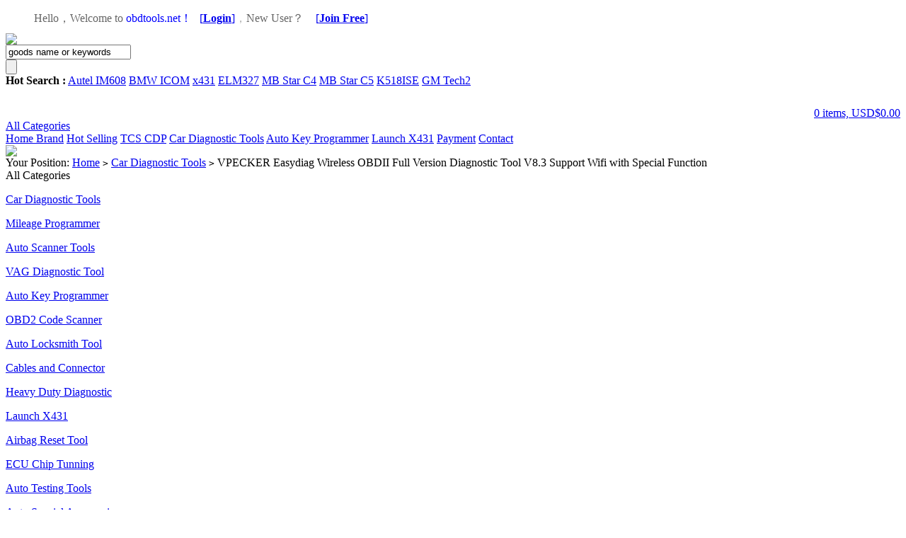

--- FILE ---
content_type: text/html; charset=utf-8
request_url: https://www.obdtools.net/goods-547-GDS+VCI+for+Kia++Hyundai+%28RedBlue%29+with+Trigger+Module+Firmware+V202+Software+V15.html
body_size: 20547
content:
<!DOCTYPE html PUBLIC "-//W3C//DTD XHTML 1.0 Transitional//EN" "http://www.w3.org/TR/xhtml1/DTD/xhtml1-transitional.dtd">
<html xmlns="http://www.w3.org/1999/xhtml">
<head>
<meta http-equiv="Content-Type" content="text/html; charset=utf-8" />
<meta name="Keywords" content="VPECKER,VPECKER easydiag,VPECKER V8.3,VPECKER wifi" />
<meta name="Description" content="VPECKER Easydiag V8.2 with Wifi Support total 78 brand vehicle from European, Aisan, American, contain lots of Chinese vehicle brand and with Multi-language." />
<title>VPECKER Easydiag Wireless OBDII Full Version Diagnostic Tool V8.3 Support Wifi with Special Function - USD$158.99 - obdtools.net</title>
<link rel="shortcut icon" href="favicon.ico" />
<link rel="icon" href="animated_favicon.gif" type="image/gif" />
<link href="themes/obdtools/style.css" rel="stylesheet" type="text/css" />
<style type="text/css">
<!--
.STYLE1 {color: #009900}
-->
</style>
<script type="text/javascript" src="js/common.js"></script><script type="text/javascript" src="themes/obdtools/js/action.js"></script>
<script type="text/javascript" src="themes/obdtools/js/mzp-packed-me.js"></script>
<script type="text/javascript">
function $id(element) {
  return document.getElementById(element);
}
//切屏--是按钮，_v是内容平台，_h是内容库
function reg(str){
  var bt=$id(str+"_b").getElementsByTagName("h2");
  for(var i=0;i<bt.length;i++){
    bt[i].subj=str;
    bt[i].pai=i;
    bt[i].style.cursor="pointer";
    bt[i].onclick=function(){
      $id(this.subj+"_v").innerHTML=$id(this.subj+"_h").getElementsByTagName("blockquote")[this.pai].innerHTML;
      for(var j=0;j<$id(this.subj+"_b").getElementsByTagName("h2").length;j++){
        var _bt=$id(this.subj+"_b").getElementsByTagName("h2")[j];
        var ison=j==this.pai;
        _bt.className=(ison?"":"h2bg");
      }
    }
  }
  $id(str+"_h").className="none";
  $id(str+"_v").innerHTML=$id(str+"_h").getElementsByTagName("blockquote")[0].innerHTML;
}
</script>
</head>
<body>
<link href="themes/obdtools/qq/images/qq.css" rel="stylesheet" type="text/css" />
<script type="text/javascript">
var process_request = "Please waiting...";
</script>
<ul id="top_nav_ul">
<div class="block"  style=" position:relative">
			    
<div style="float:right; height:31px; padding-left:28px;">
					</div> 
            
<div  style="float:left; color:#acacac; padding-right:15px;">         
   <script type="text/javascript" src="js/transport.js"></script><script type="text/javascript" src="js/utils.js"></script>   <font id="ECS_MEMBERZONE"><font color="#666">Hello，Welcome to</font> <font color="#00F">obdtools.net！</font><img src="/themes/obdtools/images/biao6.gif" width="11" height="14"><a href="user.php" rel="nofollow">[<strong>Login</strong>]</a>，<font color="#666">New User？</font><img src="/themes/obdtools/images/biao3.gif" width="17" height="15"><a href="user.php?act=register" rel="nofollow">[<strong>Join Free</strong>]</a>
 </font> 
</div>     
         
            
      </div>         
   
	</ul>
 <div style="clear:both"></div>
    
 
 <div class="block clearfix" style="position:relative; z-index:99999999; height:90px;">
 <div class="logo  " ><a  href="index.php" name="top"><img src="themes/obdtools/images/logo.gif" /> </a></div>
 
 
 
<div id="search" >
 
   
  <form id="searchForm" name="searchForm" method="get" action="search.php" onSubmit="return checkSearchForm()"  >
  <div class="B_input_box">
   <input name="keywords" type="text" id="keyword" value="goods name or keywords" onfocus="javascript:if (this.value == 'goods name or keywords')  this.value = '';this.className='B_input1';" onblur="javascript:if (this.value == '')  this.value = 'goods name or keywords';if (this.value == 'goods name or keywords')  this.className='B_input';" class="B_input">
  </div>
   <input name="imageField" type="submit" value="" class="go" style="cursor:pointer;" />
  
   </form>
   <div class="keys  ">
   <script type="text/javascript">
    
    <!--
    function checkSearchForm()
    {
        if(document.getElementById('keyword').value)
        {
            return true;
        }
        else
        {
           alert("Please enter keywords!");
            return false;
        }
    }
    -->
    
    </script>
        <strong>Hot Search :</strong>   <a href="search.php?keywords=Autel+IM608">Autel IM608</a>
      <a href="search.php?keywords=BMW+ICOM">BMW ICOM</a>
      <a href="search.php?keywords=x431">x431</a>
      <a href="search.php?keywords=ELM327">ELM327</a>
      <a href="search.php?keywords=MB+Star+C4">MB Star C4</a>
      <a href="search.php?keywords=MB+Star+C5">MB Star C5</a>
      <a href="search.php?keywords=K518ISE">K518ISE</a>
      <a href="search.php?keywords=GM+Tech2">GM Tech2</a>
        </div>
  
  
  
  
  
  
</div>
 
 
 <div style=" float:right; width:203px; padding-top:28px;">
 
  
  
 
 <div class="buy_car_bg_box" style="float:right;  ">  
 
<div class="buy_car_bg " id="ECS_CARTINFO" onmouseover="this.className='buy_car_bg ul1_on'" onmouseout="this.className='buy_car_bg'">
 
 <a href="flow.php" rel="nofollow"><a href="flow.php" title="Cart">0 items, USD$0.00</a></a>
   <div class="dang"></div>
</div> 
</div>
 
 
 </div>
  
 
  
 
 
</div>
 
 <div style="clear:both"></div>
<div   class="block clearfix" style=" position:relative; z-index:999; ">
<div id="mainNav" class="clearfix">
<div class="category_all2"  onmouseover="this.className='category_all2 category_all2_on'" onmouseout="this.className='category_all2'">
<a class="all" href="catalog.php">All Categories</a>
 
</div>
  <a class="aa" href="index.php"  >Home </a>
  
  
   
  <a  class="aa"   href="http://www.obdtools.net/brand.php" target="_blank"  >Brand</a>
 
  
  <a  class="aa"   href="/search.php?intro=hot" target="_blank"  >Hot Selling</a>
 
  
  <a  class="aa"   href="/search.php?keywords=cdp" target="_blank"  >TCS CDP</a>
 
  
  <a  class="aa"   id="aa_on"   href="category-7-b0-Car+Diagnostic+Tools.html" target="_blank"  >Car Diagnostic Tools</a>
 
  
  <a  class="aa"   href="category-10-b0-Auto+Key+Programmer.html" target="_blank"  >Auto Key Programmer</a>
 
  
  <a  class="aa"   href="category-9-b0-Launch+X431.html" target="_blank"  >Launch X431</a>
 
  
  <a  class="aa"   href="article-5-Payment+Methods.html" target="_blank"  >Payment</a>
 
  
  <a  class="aa"   href="article-4-Contact+us.html" target="_blank"  >Contact</a>
 
  
 
 <div class="mainNav_r">
 <a href="message.php"><img src="themes/obdtools/images/meun_r.gif"></a>
 
 </div>
  
 
 </div>
</div>
  <div class="block box">
<div class="blank"></div>
 <div id="ur_here">
Your Position: <a href=".">Home</a> <code>&gt;</code> <a href="category-7-b0-Car+Diagnostic+Tools.html">Car Diagnostic Tools</a> <code>&gt;</code> VPECKER Easydiag Wireless OBDII Full Version Diagnostic Tool V8.3 Support Wifi with Special Function 
</div>
</div>
<div class="blank"></div>
<div class="block clearfix">
  
  <div class="AreaL">
    
<style type="text/css">
<!--
.STYLE1 {
	font-family: Arial, Helvetica, sans-serif;
	font-weight: bold;
}
-->
 </style>
 <div class="category_tree_tit">All Categories</div>
  <div id="category_tree" class="clearfix">
 
         <dl>
     <dt><a href="category-7-b0-Car+Diagnostic+Tools.html">Car Diagnostic Tools</a></dt>
     
     <dd>       </dd>
    </dl>
         <dl>
     <dt><a href="category-21-b0-Mileage+Programmer.html">Mileage Programmer</a></dt>
     
     <dd>       </dd>
    </dl>
         <dl>
     <dt><a href="category-3-b0-Auto+Scanner+Tools.html">Auto Scanner Tools</a></dt>
     
     <dd>       </dd>
    </dl>
         <dl>
     <dt><a href="category-5-b0-VAG+Diagnostic+Tool.html">VAG Diagnostic Tool</a></dt>
     
     <dd>       </dd>
    </dl>
         <dl>
     <dt><a href="category-10-b0-Auto+Key+Programmer.html">Auto Key Programmer</a></dt>
     
     <dd>       </dd>
    </dl>
         <dl>
     <dt><a href="category-2-b0-OBD2+Code+Scanner.html">OBD2 Code Scanner</a></dt>
     
     <dd>       </dd>
    </dl>
         <dl>
     <dt><a href="category-6-b0-Auto+Locksmith+Tool.html">Auto Locksmith Tool</a></dt>
     
     <dd>       </dd>
    </dl>
         <dl>
     <dt><a href="category-8-b0-Cables+and+Connector.html">Cables and Connector</a></dt>
     
     <dd>       </dd>
    </dl>
         <dl>
     <dt><a href="category-11-b0-Heavy+Duty+Diagnostic.html">Heavy Duty Diagnostic</a></dt>
     
     <dd>       </dd>
    </dl>
         <dl>
     <dt><a href="category-9-b0-Launch+X431.html">Launch X431</a></dt>
     
     <dd>       </dd>
    </dl>
         <dl>
     <dt><a href="category-13-b0-Airbag+Reset+Tool.html">Airbag Reset Tool</a></dt>
     
     <dd>       </dd>
    </dl>
         <dl>
     <dt><a href="category-12-b0-ECU+Chip+Tunning.html">ECU Chip Tunning</a></dt>
     
     <dd>       </dd>
    </dl>
         <dl>
     <dt><a href="category-14-b0-Auto+Testing+Tools.html">Auto Testing Tools</a></dt>
     
     <dd>       </dd>
    </dl>
         <dl>
     <dt><a href="category-20-b0-Auto+Special+Accessories.html">Auto Special Accessories</a></dt>
     
     <dd>       </dd>
    </dl>
         <dl>
     <dt><a href="category-16-b0-Car+Diagnostic+Software.html">Car Diagnostic Software</a></dt>
     
     <dd>       </dd>
    </dl>
         <dl>
     <dt><a href="category-17-b0-Hot+Car+Accessories.html">Hot Car Accessories</a></dt>
     
     <dd>       </dd>
    </dl>
         <dl>
     <dt><a href="category-18-b0-Car+Key+Blanks.html">Car Key Blanks</a></dt>
     
     <dd>       </dd>
    </dl>
         <dl>
     <dt><a href="category-15-b0-Bicycle+Accessories.html">Bicycle Accessories</a></dt>
     
     <dd>       </dd>
    </dl>
         <dl>
     <dt><a href="category-22-b0-Update+Service.html">Update Service</a></dt>
     
     <dd>       </dd>
    </dl>
     
  </div>
<div class="blank"></div><div class="box top10">
  <h3><span>Top 10</span></h3>
 <div class="box_1" style=" border-top:none">
  
  <div class="top10List clearfix">
    <ul class="clearfix">
	<img src="themes/obdtools/images/top_1.gif" class="iteration" />
	      <li class="topimg">
      <a href="goods-1190-Ross-Tech-VCDS-VAG-COM-with-HEX-V2-Kable-HEXCAN-USB-Enthusiast-USB3-Interface.html"><img src="images/201909/thumb_img/1090_thumb_G_1569160497403.jpg" alt="" class="samllimg" /></a>
      </li>
			
      <li class="iteration1"  >
      <a href="goods-1190-Ross-Tech-VCDS-VAG-COM-with-HEX-V2-Kable-HEXCAN-USB-Enthusiast-USB3-Interface.html" title="">Ross-Tech VCDS HEX V2 21.3.0 VAG COM 21.3.0 HEX-V2 HEX ...</a><br />
      <br />
      <font class="f1">USD$90.00</font><br />
      </li>
    </ul>
    <ul class="clearfix">
	<img src="themes/obdtools/images/top_2.gif" class="iteration" />
	      <li class="topimg">
      <a href="goods-995-VCDS-VAG-COM-196-Original-Plan-Kable-HEXCAN-USB-interface.html"><img src="images/202006/thumb_img/995_thumb_G_1591657455132.jpg" alt="" class="samllimg" /></a>
      </li>
			
      <li class="iteration1"  >
      <a href="goods-995-VCDS-VAG-COM-196-Original-Plan-Kable-HEXCAN-USB-interface.html" title="">VCDS VAG COM 19.6 VCDS 19.6 Original Plan 19.6 VCDS VAG...</a><br />
      <br />
      <font class="f1">USD$48.99</font><br />
      </li>
    </ul>
    <ul class="clearfix">
	<img src="themes/obdtools/images/top_3.gif" class="iteration" />
	      <li class="topimg">
      <a href="goods-1090-Ross-Tech-VCDS-VAG-COM-1961-with-HEX-V2-Kable-HEXCAN-USB-Enthusiast-USB3-Interface.html"><img src="images/201909/thumb_img/1090_thumb_G_1569160497403.jpg" alt="" class="samllimg" /></a>
      </li>
			
      <li class="iteration1"  >
      <a href="goods-1090-Ross-Tech-VCDS-VAG-COM-1961-with-HEX-V2-Kable-HEXCAN-USB-Enthusiast-USB3-Interface.html" title="">Ross-Tech VCDS VAG COM 19.6.2 HEX-V2 HEX V2 USB Interfa...</a><br />
      <br />
      <font class="f1">USD$90.00</font><br />
      </li>
    </ul>
    <ul class="clearfix">
	<img src="themes/obdtools/images/top_4.gif" class="iteration" />
			
      <li   >
      <a href="goods-1105-VCDS-VAG-COM-1962-Original-Plan-Kable-HEXCAN-USB-interface.html" title="">VCDS VAG COM 20.4 VCDS 20.4 Original Plan 20.4 VCDS VAG...</a><br />
      <br />
      <font class="f1">USD$49.99</font><br />
      </li>
    </ul>
    <ul class="clearfix">
	<img src="themes/obdtools/images/top_5.gif" class="iteration" />
			
      <li   >
      <a href="goods-836-auro-otosys-im600-key-programmer.html" title="">Auro OtoSys IM600 Diagnostic Key Programming and ECU Co...</a><br />
      <br />
      <font class="f1">USD$3299.99</font><br />
      </li>
    </ul>
    <ul class="clearfix">
	<img src="themes/obdtools/images/top_6.gif" class="iteration" />
			
      <li   >
      <a href="goods-508-TIS2000+CD+and+USB+Key+for+GM+TECH2+GM+Car+Model.html" title="">TIS2000 CD and USB Key for GM TECH2 GM Car Model</a><br />
      <br />
      <font class="f1">USD$21.99</font><br />
      </li>
    </ul>
    <ul class="clearfix">
	<img src="themes/obdtools/images/top_7.gif" class="iteration" />
			
      <li   >
      <a href="goods-1324-launch-x-prog3-advanced-immobilizer.html" title="">Launch X431 X-PROG 3 Advanced Immobilizer & Key Program...</a><br />
      <br />
      <font class="f1">USD$629.99</font><br />
      </li>
    </ul>
    <ul class="clearfix">
	<img src="themes/obdtools/images/top_8.gif" class="iteration" />
			
      <li   >
      <a href="goods-1312-launch-x431-pad-vii.html" title="">Launch X-431 PAD VII PAD 7 with ADAS Calibration Automo...</a><br />
      <br />
      <font class="f1">USD$2799.99</font><br />
      </li>
    </ul>
    <ul class="clearfix">
	<img src="themes/obdtools/images/top_9.gif" class="iteration" />
			
      <li   >
      <a href="goods-1317-x-431-tsgun-tpms-wand.html" title="">LAUNCH X431 TSGUN TPMS Car Tire Pressure Inspection Too...</a><br />
      <br />
      <font class="f1">USD$199.99</font><br />
      </li>
    </ul>
    <ul class="clearfix">
	<img src="themes/obdtools/images/top_10.gif" class="iteration" />
			
      <li   >
      <a href="goods-1092-battery-for-autel-maxiim-im608-and-auro-otosys-im600.html" title="">Battery for Autel MaxiIM IM608&Auro Otosys IM600</a><br />
      <br />
      <font class="f1">USD$149.00</font><br />
      </li>
    </ul>
    </div>
 </div>
</div>
<div class="blank5"></div>
    
    <div class="box" id='history_div'>
 <h3><span>View History</span></h3>
  <div class="box_1" style=" border-top:none">
  <div class="boxCenterList clearfix" id='history_list'>
      </div>
 </div>
</div>
<div class="blank5"></div>
<script type="text/javascript">
if (document.getElementById('history_list').innerHTML.replace(/\s/g,'').length<1)
{
    document.getElementById('history_div').style.display='none';
}
else
{
    document.getElementById('history_div').style.display='block';
}
function clear_history()
{
Ajax.call('user.php', 'act=clear_history',clear_history_Response, 'GET', 'TEXT',1,1);
}
function clear_history_Response(res)
{
document.getElementById('history_list').innerHTML = 'History is empty';
}
</script>  </div>
  
  
  <div class="AreaR">
   
   <div id="goodsInfo" class="clearfix">
   
     
     <div class="imgInfo">
     <a href="images/201610/goods_img/547_P_1476031766804.jpg" id="zoom1" class="MagicZoom MagicThumb" title="VPECKER Easydiag Wireless OBDII Full Version Diagnostic Tool V8.3 Support Wifi with Special Function">
       <img src="images/201610/goods_img/547_G_1476031766526.jpg" alt="VPECKER Easydiag Wireless OBDII Full Version Diagnostic Tool V8.3 Support Wifi with Special Function" width="350px;" height="350px"/></a>
     <div class="blank5"></div>
    <div style="text-align:center; position:relative; width:100%;">
               <a href="goods-548-VPECKER+Easydiag+Wireless+OBDII+Full+Version+Diagnostic+Tool+V83+Support+Wifi+with+Special+Function.html"><img style="position: absolute; left:0;" alt="prev" src="themes/obdtools/images/up.gif" /></a>
            <a href="javascript:;" onclick="window.open('gallery.php?id=547'); return false;"><img alt="zoom" src="themes/obdtools/images/zoom.gif" /></a>
            <a href="goods-546-VPECKER+Easydiag+Wireless+OBDII+Full+Version+Diagnostic+Tool+V83+Support+Wifi+with+Special+Function.html"><img style="position: absolute;right:0;"  alt="next" src="themes/obdtools/images/down.gif" /></a>
            </div>
      
 
         <div class="blank5"></div>
           
      <div class="picture" id="imglist">
		
                          
                         
           <a  href="images/201610/goods_img/547_P_1476031766804.jpg"
    	rel="zoom1" 
        rev="images/201610/goods_img/547_P_1476031766804.jpg"
        title="">
        <img src="images/201610/thumb_img/547_thumb_P_1476031766099.jpg" alt="VPECKER Easydiag Wireless OBDII Full Version Diagnostic Tool V8.3 Support Wifi with Special Function" class="onbg" /></a>
                                    
               <a  href="images/201610/goods_img/547_P_1476031766828.jpg"
    	rel="zoom1" 
        rev="images/201610/goods_img/547_P_1476031766828.jpg"
        title="">
        <img src="images/201610/thumb_img/547_thumb_P_1476031766785.jpg" alt="VPECKER Easydiag Wireless OBDII Full Version Diagnostic Tool V8.3 Support Wifi with Special Function" class="autobg" /></a>
                                   
               <a  href="images/201610/goods_img/547_P_1476031766692.jpg"
    	rel="zoom1" 
        rev="images/201610/goods_img/547_P_1476031766692.jpg"
        title="">
        <img src="images/201610/thumb_img/547_thumb_P_1476031766390.jpg" alt="VPECKER Easydiag Wireless OBDII Full Version Diagnostic Tool V8.3 Support Wifi with Special Function" class="autobg" /></a>
                                   
               <a  href="images/201610/goods_img/547_P_1476031766387.jpg"
    	rel="zoom1" 
        rev="images/201610/goods_img/547_P_1476031766387.jpg"
        title="">
        <img src="images/201610/thumb_img/547_thumb_P_1476031766521.jpg" alt="VPECKER Easydiag Wireless OBDII Full Version Diagnostic Tool V8.3 Support Wifi with Special Function" class="autobg" /></a>
                                   
               <a  href="images/201610/goods_img/547_P_1476031766519.jpg"
    	rel="zoom1" 
        rev="images/201610/goods_img/547_P_1476031766519.jpg"
        title="">
        <img src="images/201610/thumb_img/547_thumb_P_1476031766950.jpg" alt="VPECKER Easydiag Wireless OBDII Full Version Diagnostic Tool V8.3 Support Wifi with Special Function" class="autobg" /></a>
                                   
               <a  href="images/201610/goods_img/547_P_1476031767096.jpg"
    	rel="zoom1" 
        rev="images/201610/goods_img/547_P_1476031767096.jpg"
        title="">
        <img src="images/201610/thumb_img/547_thumb_P_1476031767289.jpg" alt="VPECKER Easydiag Wireless OBDII Full Version Diagnostic Tool V8.3 Support Wifi with Special Function" class="autobg" /></a>
                                   
               <a  href="images/201610/goods_img/547_P_1476031767790.jpg"
    	rel="zoom1" 
        rev="images/201610/goods_img/547_P_1476031767790.jpg"
        title="">
        <img src="images/201610/thumb_img/547_thumb_P_1476031767709.jpg" alt="VPECKER Easydiag Wireless OBDII Full Version Diagnostic Tool V8.3 Support Wifi with Special Function" class="autobg" /></a>
                                   
               <a  href="images/201610/goods_img/547_P_1476031767004.jpg"
    	rel="zoom1" 
        rev="images/201610/goods_img/547_P_1476031767004.jpg"
        title="">
        <img src="images/201610/thumb_img/547_thumb_P_1476031767534.jpg" alt="VPECKER Easydiag Wireless OBDII Full Version Diagnostic Tool V8.3 Support Wifi with Special Function" class="autobg" /></a>
                                 
</div>
 
<script type="text/javascript">
	mypicBg();
</script>     
         
     </div>
     
     <div class="textInfo">
     <form action="javascript:addToCart(547)" method="post" name="ECS_FORMBUY" id="ECS_FORMBUY" >
		 <div class="clearfix" style="font-size:14px; font-weight:bold; padding-bottom:8px;">
      VPECKER Easydiag Wireless OBDII Full Version Diagnostic Tool V8.3 Support Wifi with Special Function      
      </div>
      <ul>
        
             <li class="clearfix">
       <dd>
     
       <strong>Item NO. </strong>OBDAPK0547       </dd>
       </li> 
                      		<li class="clearfix">
  <dd>
       <strong>History:  <font size="3" color="#009300">10</font></strong>  sold </dd>
       </li>
 
              <li class="clearfix" style="background-color: #E3F2FB;">
       <dd>
       
       <!-- <strong>Goods click count</strong>60130</dd> -->
       <div class="clearfix">
              <strong>Market price:</strong><font class="market">USD$190.78</font><br>
       <dd><strong>Shop price:</strong><font class="shop" id="ECS_SHOPPRICE">USD$158.99</font><br>
                          
                     </dd><br>
      
                          <dd>
       <strong>Quantity：</strong>
        <input name="number" type="text" id="number" value="1" size="4" onblur="changePrice()" style="border:1px solid #ccc; "/>
       </dd><br>
       <dd>
       <strong>Total：</strong><font id="ECS_GOODS_AMOUNT" class="shop"></font>       </dd><br>
              
            
            <li class="padd loop">
      <strong>Please select:</strong>
	 <br>
        
                                                                  <select name="spec_8" onchange="changePrice()">
                                                    <option label="Green" value="65">Green </option>
                                                    <option label="Black" value="66">Black </option>
                                                  </select>
                        <input type="hidden" name="spec_list" value="1" />
                                                </li>
            
      <li class="padd"  style="background-color: #E3F2FB;">
      <a href="javascript:addToCart(547)"><img src="themes/obdtools/images/goumai2.png" /></a>    
      <a href="javascript:collect(547)"><img src="themes/obdtools/images/shoucang2.png" /></a>    
            </li>
	  </ul>
       <li class="clearfix"  style="background-color: #E3F2FB; font-weight: bold;">
		
		<dd class="ddR clearfix" >
		 		 	<style>
			#chromemenu b {font-weight:normal}
			.dropmenudiv {position:absolute;top: 0;z-index:1000;width:350px;visibility: hidden; background:#fdffee; padding:8px; border:solid #ffbf69 2px; line-height:25px;}
			.dropmenudiv a {margin:0 5px 0 5px;}
			</style>
			<script src="themes/obdtools/js/chrome.js" type="text/javascript"></script>
									<div id="chromemenu">
            <div style="color: #FF0000; font-weight: bold;">Shipping Cost Inquiry:</div>
			  <strong>Select shipping to</strong> <a rel="dropmenu1" href="javascript:;"><b id="s_a_name">China</b><img style="margin:0 2px 0 2px;" src="themes/obdtools/images/icon_2.jpg" align="absmiddle" /></a>:<br />
			  
              <b id="s_a_price">
              
				        
			HK Post Express:&nbsp;USD$26 <br />
				                
				</b>
			</div>
																																																																																																																																																																																																																																																																																																																																																																																																																																																																																																																																																																																																																																																																																																																																																																																																																																																																																																																																																																																																																																																																																																																																																																																																																																																																																																																																																																																																																																																																																																																																																																																																																					<div id="dropmenu1" class="dropmenudiv">
						<a href="javascript:;" onclick="show_shipping('China','HK Post Express:&nbsp;USD$26 <br>')">China</a>
						<a href="javascript:;" onclick="show_shipping('Korea South','EMS Express:&nbsp;USD$30 <br>FedEx Express:&nbsp;USD$56 <br>TNT Express:&nbsp;USD$22.5 <br>DHL Express:&nbsp;USD$20 <br>HK Post Express:&nbsp;USD$26 <br>')">Korea South</a>
						<a href="javascript:;" onclick="show_shipping('United States','EMS Express:&nbsp;USD$40 <br>FedEx Express:&nbsp;USD$56 <br>TNT Express:&nbsp;USD$29 <br>DHL Express:&nbsp;USD$29 <br>HK Post Express:&nbsp;USD$26 <br>')">United States</a>
						<a href="javascript:;" onclick="show_shipping('Aaland Islands','HK Post Express:&nbsp;USD$26 <br>')">Aaland Islands</a>
						<a href="javascript:;" onclick="show_shipping('Afghanistan','FedEx Express:&nbsp;USD$56 <br>TNT Express:&nbsp;USD$47 <br>DHL Express:&nbsp;USD$34 <br>HK Post Express:&nbsp;USD$26 <br>')">Afghanistan</a>
						<a href="javascript:;" onclick="show_shipping('Albania','FedEx Express:&nbsp;USD$56 <br>TNT Express:&nbsp;USD$39 <br>DHL Express:&nbsp;USD$34 <br>HK Post Express:&nbsp;USD$26 <br>')">Albania</a>
						<a href="javascript:;" onclick="show_shipping('Algeria','FedEx Express:&nbsp;USD$56 <br>TNT Express:&nbsp;USD$47 <br>DHL Express:&nbsp;USD$31 <br>HK Post Express:&nbsp;USD$26 <br>')">Algeria</a>
						<a href="javascript:;" onclick="show_shipping('American Samoa','FedEx Express:&nbsp;USD$56 <br>HK Post Express:&nbsp;USD$26 <br>')">American Samoa</a>
						<a href="javascript:;" onclick="show_shipping('Andorra','FedEx Express:&nbsp;USD$56 <br>DHL Express:&nbsp;USD$36 <br>HK Post Express:&nbsp;USD$26 <br>')">Andorra</a>
						<a href="javascript:;" onclick="show_shipping('Angola','FedEx Express:&nbsp;USD$56 <br>TNT Express:&nbsp;USD$47 <br>DHL Express:&nbsp;USD$53 <br>HK Post Express:&nbsp;USD$26 <br>')">Angola</a>
						<a href="javascript:;" onclick="show_shipping('Anguilla','FedEx Express:&nbsp;USD$56 <br>TNT Express:&nbsp;USD$47 <br>DHL Express:&nbsp;USD$30 <br>HK Post Express:&nbsp;USD$26 <br>')">Anguilla</a>
						<a href="javascript:;" onclick="show_shipping('Antarctica','HK Post Express:&nbsp;USD$26 <br>')">Antarctica</a>
						<a href="javascript:;" onclick="show_shipping('Antigua','FedEx Express:&nbsp;USD$56 <br>TNT Express:&nbsp;USD$47 <br>DHL Express:&nbsp;USD$30 <br>HK Post Express:&nbsp;USD$26 <br>')">Antigua</a>
						<a href="javascript:;" onclick="show_shipping('Argentina','EMS Express:&nbsp;USD$56 <br>TNT Express:&nbsp;USD$47 <br>DHL Express:&nbsp;USD$30 <br>HK Post Express:&nbsp;USD$26 <br>')">Argentina</a>
						<a href="javascript:;" onclick="show_shipping('Armenia','FedEx Express:&nbsp;USD$56 <br>TNT Express:&nbsp;USD$39 <br>DHL Express:&nbsp;USD$34 <br>HK Post Express:&nbsp;USD$26 <br>')">Armenia</a>
						<a href="javascript:;" onclick="show_shipping('Aruba','TNT Express:&nbsp;USD$47 <br>DHL Express:&nbsp;USD$30 <br>HK Post Express:&nbsp;USD$26 <br>')">Aruba</a>
						<a href="javascript:;" onclick="show_shipping('Australia','EMS Express:&nbsp;USD$36 <br>FedEx Express:&nbsp;USD$56 <br>TNT Express:&nbsp;USD$26 <br>DHL Express:&nbsp;USD$24 <br>HK Post Express:&nbsp;USD$26 <br>Aramex Express:&nbsp;USD$19 <br>')">Australia</a>
						<a href="javascript:;" onclick="show_shipping('Austria','EMS Express:&nbsp;USD$46 <br>FedEx Express:&nbsp;USD$56 <br>TNT Express:&nbsp;USD$37 <br>DHL Express:&nbsp;USD$23 <br>HK Post Express:&nbsp;USD$26 <br>Aramex Express:&nbsp;USD$25 <br>')">Austria</a>
						<a href="javascript:;" onclick="show_shipping('Azerbaijan','FedEx Express:&nbsp;USD$56 <br>TNT Express:&nbsp;USD$39 <br>DHL Express:&nbsp;USD$34 <br>HK Post Express:&nbsp;USD$26 <br>')">Azerbaijan</a>
						<a href="javascript:;" onclick="show_shipping('Bahamas','FedEx Express:&nbsp;USD$56 <br>TNT Express:&nbsp;USD$47 <br>DHL Express:&nbsp;USD$30 <br>HK Post Express:&nbsp;USD$26 <br>')">Bahamas</a>
						<a href="javascript:;" onclick="show_shipping('Bahrain','EMS Express:&nbsp;USD$36.5 <br>FedEx Express:&nbsp;USD$56 <br>TNT Express:&nbsp;USD$32.5 <br>DHL Express:&nbsp;USD$28 <br>HK Post Express:&nbsp;USD$26 <br>Aramex Express:&nbsp;USD$22 <br>')">Bahrain</a>
						<a href="javascript:;" onclick="show_shipping('Bangladesh','EMS Express:&nbsp;USD$50 <br>FedEx Express:&nbsp;USD$56 <br>TNT Express:&nbsp;USD$34 <br>DHL Express:&nbsp;USD$35 <br>HK Post Express:&nbsp;USD$26 <br>')">Bangladesh</a>
						<a href="javascript:;" onclick="show_shipping('Barbados','FedEx Express:&nbsp;USD$56 <br>TNT Express:&nbsp;USD$47 <br>DHL Express:&nbsp;USD$30 <br>HK Post Express:&nbsp;USD$26 <br>')">Barbados</a>
						<a href="javascript:;" onclick="show_shipping('Belarus','EMS Express:&nbsp;USD$56 <br>FedEx Express:&nbsp;USD$56 <br>TNT Express:&nbsp;USD$39 <br>DHL Express:&nbsp;USD$34 <br>HK Post Express:&nbsp;USD$26 <br>')">Belarus</a>
						<a href="javascript:;" onclick="show_shipping('Belgium','EMS Express:&nbsp;USD$46 <br>FedEx Express:&nbsp;USD$56 <br>TNT Express:&nbsp;USD$29 <br>DHL Express:&nbsp;USD$23 <br>HK Post Express:&nbsp;USD$26 <br>Aramex Express:&nbsp;USD$25 <br>')">Belgium</a>
						<a href="javascript:;" onclick="show_shipping('Belize','FedEx Express:&nbsp;USD$56 <br>TNT Express:&nbsp;USD$47 <br>DHL Express:&nbsp;USD$30 <br>HK Post Express:&nbsp;USD$26 <br>')">Belize</a>
						<a href="javascript:;" onclick="show_shipping('Benin','FedEx Express:&nbsp;USD$56 <br>TNT Express:&nbsp;USD$47 <br>DHL Express:&nbsp;USD$31 <br>HK Post Express:&nbsp;USD$26 <br>')">Benin</a>
						<a href="javascript:;" onclick="show_shipping('Bermuda','FedEx Express:&nbsp;USD$56 <br>TNT Express:&nbsp;USD$47 <br>DHL Express:&nbsp;USD$30 <br>HK Post Express:&nbsp;USD$26 <br>')">Bermuda</a>
						<a href="javascript:;" onclick="show_shipping('Bhutan','FedEx Express:&nbsp;USD$56 <br>TNT Express:&nbsp;USD$47 <br>DHL Express:&nbsp;USD$35 <br>HK Post Express:&nbsp;USD$26 <br>')">Bhutan</a>
						<a href="javascript:;" onclick="show_shipping('Bolivia','FedEx Express:&nbsp;USD$56 <br>TNT Express:&nbsp;USD$47 <br>DHL Express:&nbsp;USD$30 <br>HK Post Express:&nbsp;USD$26 <br>')">Bolivia</a>
						<a href="javascript:;" onclick="show_shipping('Bosnia and Herzegowina','FedEx Express:&nbsp;USD$56 <br>TNT Express:&nbsp;USD$39 <br>DHL Express:&nbsp;USD$34 <br>HK Post Express:&nbsp;USD$26 <br>')">Bosnia and Herzegowina</a>
						<a href="javascript:;" onclick="show_shipping('Botswana','EMS Express:&nbsp;USD$36.5 <br>FedEx Express:&nbsp;USD$56 <br>TNT Express:&nbsp;USD$47 <br>DHL Express:&nbsp;USD$31 <br>HK Post Express:&nbsp;USD$26 <br>')">Botswana</a>
						<a href="javascript:;" onclick="show_shipping('Bouvet Island','HK Post Express:&nbsp;USD$26 <br>')">Bouvet Island</a>
						<a href="javascript:;" onclick="show_shipping('Brazil','EMS Express:&nbsp;USD$56 <br>FedEx Express:&nbsp;USD$56 <br>TNT Express:&nbsp;USD$47 <br>DHL Express:&nbsp;USD$30 <br>HK Post Express:&nbsp;USD$26 <br>')">Brazil</a>
						<a href="javascript:;" onclick="show_shipping('British Indian Ocean Territory','HK Post Express:&nbsp;USD$26 <br>')">British Indian Ocean Territory</a>
						<a href="javascript:;" onclick="show_shipping('Brunei Darussalam','FedEx Express:&nbsp;USD$56 <br>HK Post Express:&nbsp;USD$26 <br>')">Brunei Darussalam</a>
						<a href="javascript:;" onclick="show_shipping('Bulgaria','EMS Express:&nbsp;USD$36.5 <br>FedEx Express:&nbsp;USD$56 <br>TNT Express:&nbsp;USD$37 <br>DHL Express:&nbsp;USD$22 <br>HK Post Express:&nbsp;USD$26 <br>Aramex Express:&nbsp;USD$25 <br>')">Bulgaria</a>
						<a href="javascript:;" onclick="show_shipping('Burkina Faso','EMS Express:&nbsp;USD$36.5 <br>FedEx Express:&nbsp;USD$56 <br>TNT Express:&nbsp;USD$47 <br>DHL Express:&nbsp;USD$53 <br>HK Post Express:&nbsp;USD$26 <br>')">Burkina Faso</a>
						<a href="javascript:;" onclick="show_shipping('Burundi','FedEx Express:&nbsp;USD$56 <br>TNT Express:&nbsp;USD$47 <br>DHL Express:&nbsp;USD$31 <br>HK Post Express:&nbsp;USD$26 <br>')">Burundi</a>
						<a href="javascript:;" onclick="show_shipping('Cambodia','EMS Express:&nbsp;USD$33 <br>FedEx Express:&nbsp;USD$56 <br>DHL Express:&nbsp;USD$22.5 <br>HK Post Express:&nbsp;USD$26 <br>')">Cambodia</a>
						<a href="javascript:;" onclick="show_shipping('Cameroon','FedEx Express:&nbsp;USD$56 <br>TNT Express:&nbsp;USD$47 <br>DHL Express:&nbsp;USD$31 <br>HK Post Express:&nbsp;USD$26 <br>')">Cameroon</a>
						<a href="javascript:;" onclick="show_shipping('Canada','EMS Express:&nbsp;USD$46 <br>FedEx Express:&nbsp;USD$56 <br>TNT Express:&nbsp;USD$29 <br>DHL Express:&nbsp;USD$26 <br>HK Post Express:&nbsp;USD$26 <br>')">Canada</a>
						<a href="javascript:;" onclick="show_shipping('Cape Verde','FedEx Express:&nbsp;USD$56 <br>TNT Express:&nbsp;USD$47 <br>DHL Express:&nbsp;USD$31 <br>HK Post Express:&nbsp;USD$26 <br>')">Cape Verde</a>
						<a href="javascript:;" onclick="show_shipping('Cayman Islands','EMS Express:&nbsp;USD$36.5 <br>FedEx Express:&nbsp;USD$56 <br>TNT Express:&nbsp;USD$47 <br>DHL Express:&nbsp;USD$30 <br>HK Post Express:&nbsp;USD$26 <br>')">Cayman Islands</a>
						<a href="javascript:;" onclick="show_shipping('Central African Republic','TNT Express:&nbsp;USD$47 <br>DHL Express:&nbsp;USD$53 <br>HK Post Express:&nbsp;USD$26 <br>')">Central African Republic</a>
						<a href="javascript:;" onclick="show_shipping('Chad','EMS Express:&nbsp;USD$36.5 <br>FedEx Express:&nbsp;USD$56 <br>TNT Express:&nbsp;USD$47 <br>DHL Express:&nbsp;USD$31 <br>HK Post Express:&nbsp;USD$26 <br>')">Chad</a>
						<a href="javascript:;" onclick="show_shipping('Chile','FedEx Express:&nbsp;USD$56 <br>TNT Express:&nbsp;USD$47 <br>DHL Express:&nbsp;USD$30 <br>HK Post Express:&nbsp;USD$26 <br>')">Chile</a>
						<a href="javascript:;" onclick="show_shipping('Christmas Island','HK Post Express:&nbsp;USD$26 <br>')">Christmas Island</a>
						<a href="javascript:;" onclick="show_shipping('Cocos (Keeling) Islands','HK Post Express:&nbsp;USD$26 <br>')">Cocos (Keeling) Islands</a>
						<a href="javascript:;" onclick="show_shipping('Colombia','EMS Express:&nbsp;USD$56 <br>FedEx Express:&nbsp;USD$56 <br>TNT Express:&nbsp;USD$47 <br>DHL Express:&nbsp;USD$30 <br>HK Post Express:&nbsp;USD$26 <br>')">Colombia</a>
						<a href="javascript:;" onclick="show_shipping('Comoros','TNT Express:&nbsp;USD$47 <br>DHL Express:&nbsp;USD$31 <br>HK Post Express:&nbsp;USD$26 <br>')">Comoros</a>
						<a href="javascript:;" onclick="show_shipping('Republic of the Congo','EMS Express:&nbsp;USD$36.5 <br>FedEx Express:&nbsp;USD$56 <br>TNT Express:&nbsp;USD$47 <br>DHL Express:&nbsp;USD$31 <br>HK Post Express:&nbsp;USD$26 <br>')">Republic of the Congo</a>
						<a href="javascript:;" onclick="show_shipping('Cook Islands','FedEx Express:&nbsp;USD$56 <br>DHL Express:&nbsp;USD$35 <br>HK Post Express:&nbsp;USD$26 <br>')">Cook Islands</a>
						<a href="javascript:;" onclick="show_shipping('Costa Rica','FedEx Express:&nbsp;USD$56 <br>TNT Express:&nbsp;USD$47 <br>DHL Express:&nbsp;USD$30 <br>HK Post Express:&nbsp;USD$26 <br>')">Costa Rica</a>
						<a href="javascript:;" onclick="show_shipping('Croatia','EMS Express:&nbsp;USD$36.5 <br>FedEx Express:&nbsp;USD$56 <br>TNT Express:&nbsp;USD$37 <br>DHL Express:&nbsp;USD$34 <br>HK Post Express:&nbsp;USD$26 <br>')">Croatia</a>
						<a href="javascript:;" onclick="show_shipping('Cuba','EMS Express:&nbsp;USD$56 <br>TNT Express:&nbsp;USD$47 <br>DHL Express:&nbsp;USD$30 <br>HK Post Express:&nbsp;USD$26 <br>')">Cuba</a>
						<a href="javascript:;" onclick="show_shipping('Cyprus','EMS Express:&nbsp;USD$36.5 <br>FedEx Express:&nbsp;USD$56 <br>TNT Express:&nbsp;USD$37 <br>DHL Express:&nbsp;USD$22 <br>HK Post Express:&nbsp;USD$26 <br>Aramex Express:&nbsp;USD$28 <br>')">Cyprus</a>
						<a href="javascript:;" onclick="show_shipping('Czech Republic','EMS Express:&nbsp;USD$56 <br>FedEx Express:&nbsp;USD$56 <br>TNT Express:&nbsp;USD$37 <br>DHL Express:&nbsp;USD$23 <br>HK Post Express:&nbsp;USD$26 <br>Aramex Express:&nbsp;USD$25 <br>')">Czech Republic</a>
						<a href="javascript:;" onclick="show_shipping('Denmark','EMS Express:&nbsp;USD$46 <br>FedEx Express:&nbsp;USD$56 <br>TNT Express:&nbsp;USD$29 <br>DHL Express:&nbsp;USD$23 <br>HK Post Express:&nbsp;USD$26 <br>')">Denmark</a>
						<a href="javascript:;" onclick="show_shipping('Djibouti','EMS Express:&nbsp;USD$36.5 <br>FedEx Express:&nbsp;USD$56 <br>TNT Express:&nbsp;USD$47 <br>DHL Express:&nbsp;USD$31 <br>HK Post Express:&nbsp;USD$26 <br>')">Djibouti</a>
						<a href="javascript:;" onclick="show_shipping('Dominica','FedEx Express:&nbsp;USD$56 <br>TNT Express:&nbsp;USD$47 <br>DHL Express:&nbsp;USD$30 <br>HK Post Express:&nbsp;USD$26 <br>')">Dominica</a>
						<a href="javascript:;" onclick="show_shipping('Dominican Republic','FedEx Express:&nbsp;USD$56 <br>TNT Express:&nbsp;USD$47 <br>DHL Express:&nbsp;USD$30 <br>HK Post Express:&nbsp;USD$26 <br>')">Dominican Republic</a>
						<a href="javascript:;" onclick="show_shipping('Ecuador','FedEx Express:&nbsp;USD$56 <br>TNT Express:&nbsp;USD$47 <br>DHL Express:&nbsp;USD$30 <br>HK Post Express:&nbsp;USD$26 <br>')">Ecuador</a>
						<a href="javascript:;" onclick="show_shipping('Egypt','EMS Express:&nbsp;USD$36.5 <br>FedEx Express:&nbsp;USD$56 <br>TNT Express:&nbsp;USD$32.5 <br>DHL Express:&nbsp;USD$30 <br>HK Post Express:&nbsp;USD$26 <br>Aramex Express:&nbsp;USD$24 <br>')">Egypt</a>
						<a href="javascript:;" onclick="show_shipping('El Salvador','FedEx Express:&nbsp;USD$56 <br>DHL Express:&nbsp;USD$30 <br>HK Post Express:&nbsp;USD$26 <br>')">El Salvador</a>
						<a href="javascript:;" onclick="show_shipping('Equatorial Guinea','TNT Express:&nbsp;USD$47 <br>DHL Express:&nbsp;USD$31 <br>HK Post Express:&nbsp;USD$26 <br>')">Equatorial Guinea</a>
						<a href="javascript:;" onclick="show_shipping('Eritrea','FedEx Express:&nbsp;USD$56 <br>TNT Express:&nbsp;USD$47 <br>DHL Express:&nbsp;USD$30 <br>HK Post Express:&nbsp;USD$26 <br>')">Eritrea</a>
						<a href="javascript:;" onclick="show_shipping('Estonia','EMS Express:&nbsp;USD$36.5 <br>FedEx Express:&nbsp;USD$56 <br>TNT Express:&nbsp;USD$37 <br>DHL Express:&nbsp;USD$22 <br>HK Post Express:&nbsp;USD$26 <br>')">Estonia</a>
						<a href="javascript:;" onclick="show_shipping('Ethiopia','EMS Express:&nbsp;USD$36.5 <br>FedEx Express:&nbsp;USD$56 <br>TNT Express:&nbsp;USD$47 <br>DHL Express:&nbsp;USD$30 <br>HK Post Express:&nbsp;USD$26 <br>')">Ethiopia</a>
						<a href="javascript:;" onclick="show_shipping('Falkland Islands','DHL Express:&nbsp;USD$34 <br>HK Post Express:&nbsp;USD$26 <br>')">Falkland Islands</a>
						<a href="javascript:;" onclick="show_shipping('Faroe Islands','FedEx Express:&nbsp;USD$56 <br>DHL Express:&nbsp;USD$36 <br>HK Post Express:&nbsp;USD$26 <br>')">Faroe Islands</a>
						<a href="javascript:;" onclick="show_shipping('Fiji','FedEx Express:&nbsp;USD$56 <br>DHL Express:&nbsp;USD$35 <br>HK Post Express:&nbsp;USD$26 <br>')">Fiji</a>
						<a href="javascript:;" onclick="show_shipping('Finland','EMS Express:&nbsp;USD$46 <br>FedEx Express:&nbsp;USD$56 <br>TNT Express:&nbsp;USD$29 <br>DHL Express:&nbsp;USD$23 <br>HK Post Express:&nbsp;USD$26 <br>')">Finland</a>
						<a href="javascript:;" onclick="show_shipping('France','EMS Express:&nbsp;USD$46 <br>FedEx Express:&nbsp;USD$56 <br>TNT Express:&nbsp;USD$29 <br>DHL Express:&nbsp;USD$23 <br>HK Post Express:&nbsp;USD$26 <br>Aramex Express:&nbsp;USD$25 <br>')">France</a>
						<a href="javascript:;" onclick="show_shipping('French Guiana','FedEx Express:&nbsp;USD$56 <br>TNT Express:&nbsp;USD$47 <br>DHL Express:&nbsp;USD$30 <br>HK Post Express:&nbsp;USD$26 <br>')">French Guiana</a>
						<a href="javascript:;" onclick="show_shipping('French Polynesia','FedEx Express:&nbsp;USD$56 <br>TNT Express:&nbsp;USD$47 <br>HK Post Express:&nbsp;USD$26 <br>')">French Polynesia</a>
						<a href="javascript:;" onclick="show_shipping('French Southern Territories','HK Post Express:&nbsp;USD$26 <br>')">French Southern Territories</a>
						<a href="javascript:;" onclick="show_shipping('Gabon','EMS Express:&nbsp;USD$36.5 <br>FedEx Express:&nbsp;USD$56 <br>TNT Express:&nbsp;USD$47 <br>DHL Express:&nbsp;USD$31 <br>HK Post Express:&nbsp;USD$26 <br>')">Gabon</a>
						<a href="javascript:;" onclick="show_shipping('Gambia','FedEx Express:&nbsp;USD$56 <br>TNT Express:&nbsp;USD$47 <br>DHL Express:&nbsp;USD$31 <br>HK Post Express:&nbsp;USD$26 <br>')">Gambia</a>
						<a href="javascript:;" onclick="show_shipping('Georgia','FedEx Express:&nbsp;USD$56 <br>TNT Express:&nbsp;USD$39 <br>DHL Express:&nbsp;USD$34 <br>HK Post Express:&nbsp;USD$26 <br>')">Georgia</a>
						<a href="javascript:;" onclick="show_shipping('Germany','EMS Express:&nbsp;USD$46 <br>FedEx Express:&nbsp;USD$56 <br>TNT Express:&nbsp;USD$29 <br>DHL Express:&nbsp;USD$23 <br>HK Post Express:&nbsp;USD$26 <br>')">Germany</a>
						<a href="javascript:;" onclick="show_shipping('Ghana','EMS Express:&nbsp;USD$36.5 <br>FedEx Express:&nbsp;USD$56 <br>TNT Express:&nbsp;USD$47 <br>DHL Express:&nbsp;USD$31 <br>HK Post Express:&nbsp;USD$26 <br>')">Ghana</a>
						<a href="javascript:;" onclick="show_shipping('Gibraltar','FedEx Express:&nbsp;USD$56 <br>DHL Express:&nbsp;USD$36 <br>HK Post Express:&nbsp;USD$26 <br>')">Gibraltar</a>
						<a href="javascript:;" onclick="show_shipping('Greece','EMS Express:&nbsp;USD$46 <br>FedEx Express:&nbsp;USD$56 <br>TNT Express:&nbsp;USD$29 <br>DHL Express:&nbsp;USD$23 <br>HK Post Express:&nbsp;USD$26 <br>')">Greece</a>
						<a href="javascript:;" onclick="show_shipping('Greenland','FedEx Express:&nbsp;USD$56 <br>TNT Express:&nbsp;USD$39 <br>DHL Express:&nbsp;USD$36 <br>HK Post Express:&nbsp;USD$26 <br>')">Greenland</a>
						<a href="javascript:;" onclick="show_shipping('Grenada','FedEx Express:&nbsp;USD$56 <br>TNT Express:&nbsp;USD$47 <br>DHL Express:&nbsp;USD$30 <br>HK Post Express:&nbsp;USD$26 <br>')">Grenada</a>
						<a href="javascript:;" onclick="show_shipping('Guadeloupe','FedEx Express:&nbsp;USD$56 <br>TNT Express:&nbsp;USD$47 <br>DHL Express:&nbsp;USD$30 <br>HK Post Express:&nbsp;USD$26 <br>')">Guadeloupe</a>
						<a href="javascript:;" onclick="show_shipping('Guam','FedEx Express:&nbsp;USD$56 <br>DHL Express:&nbsp;USD$35 <br>HK Post Express:&nbsp;USD$26 <br>')">Guam</a>
						<a href="javascript:;" onclick="show_shipping('Guatemala','FedEx Express:&nbsp;USD$56 <br>TNT Express:&nbsp;USD$47 <br>DHL Express:&nbsp;USD$30 <br>HK Post Express:&nbsp;USD$26 <br>')">Guatemala</a>
						<a href="javascript:;" onclick="show_shipping('Guinea','EMS Express:&nbsp;USD$36.5 <br>FedEx Express:&nbsp;USD$56 <br>TNT Express:&nbsp;USD$47 <br>DHL Express:&nbsp;USD$53 <br>HK Post Express:&nbsp;USD$26 <br>')">Guinea</a>
						<a href="javascript:;" onclick="show_shipping('Guinea-Bissau','TNT Express:&nbsp;USD$47 <br>DHL Express:&nbsp;USD$31 <br>HK Post Express:&nbsp;USD$26 <br>')">Guinea-Bissau</a>
						<a href="javascript:;" onclick="show_shipping('Guyana','EMS Express:&nbsp;USD$56 <br>FedEx Express:&nbsp;USD$56 <br>TNT Express:&nbsp;USD$47 <br>HK Post Express:&nbsp;USD$26 <br>')">Guyana</a>
						<a href="javascript:;" onclick="show_shipping('Haiti','FedEx Express:&nbsp;USD$56 <br>TNT Express:&nbsp;USD$47 <br>DHL Express:&nbsp;USD$30 <br>HK Post Express:&nbsp;USD$26 <br>')">Haiti</a>
						<a href="javascript:;" onclick="show_shipping('Heard and Mc Donald Islands','HK Post Express:&nbsp;USD$26 <br>')">Heard and Mc Donald Islands</a>
						<a href="javascript:;" onclick="show_shipping('Honduras','FedEx Express:&nbsp;USD$56 <br>TNT Express:&nbsp;USD$47 <br>DHL Express:&nbsp;USD$30 <br>HK Post Express:&nbsp;USD$26 <br>')">Honduras</a>
						<a href="javascript:;" onclick="show_shipping('Hong Kong','EMS Express:&nbsp;USD$15 <br>TNT Express:&nbsp;USD$13 <br>DHL Express:&nbsp;USD$22 <br>HK Post Express:&nbsp;USD$26 <br>')">Hong Kong</a>
						<a href="javascript:;" onclick="show_shipping('Hungary','EMS Express:&nbsp;USD$56 <br>FedEx Express:&nbsp;USD$56 <br>TNT Express:&nbsp;USD$37 <br>DHL Express:&nbsp;USD$23 <br>HK Post Express:&nbsp;USD$26 <br>Aramex Express:&nbsp;USD$28 <br>')">Hungary</a>
						<a href="javascript:;" onclick="show_shipping('Iceland','FedEx Express:&nbsp;USD$56 <br>TNT Express:&nbsp;USD$39 <br>DHL Express:&nbsp;USD$36 <br>HK Post Express:&nbsp;USD$26 <br>')">Iceland</a>
						<a href="javascript:;" onclick="show_shipping('India','EMS Express:&nbsp;USD$50 <br>FedEx Express:&nbsp;USD$56 <br>TNT Express:&nbsp;USD$34 <br>DHL Express:&nbsp;USD$34 <br>HK Post Express:&nbsp;USD$26 <br>Aramex Express:&nbsp;USD$18 <br>')">India</a>
						<a href="javascript:;" onclick="show_shipping('Indonesia','EMS Express:&nbsp;USD$33 <br>FedEx Express:&nbsp;USD$56 <br>TNT Express:&nbsp;USD$25 <br>DHL Express:&nbsp;USD$22.5 <br>HK Post Express:&nbsp;USD$26 <br>')">Indonesia</a>
						<a href="javascript:;" onclick="show_shipping('Iran','EMS Express:&nbsp;USD$36.5 <br>TNT Express:&nbsp;USD$32.5 <br>DHL Express:&nbsp;USD$28 <br>HK Post Express:&nbsp;USD$26 <br>')">Iran</a>
						<a href="javascript:;" onclick="show_shipping('Iraq','FedEx Express:&nbsp;USD$56 <br>TNT Express:&nbsp;USD$32.5 <br>DHL Express:&nbsp;USD$27.5 <br>HK Post Express:&nbsp;USD$26 <br>')">Iraq</a>
						<a href="javascript:;" onclick="show_shipping('Ireland','EMS Express:&nbsp;USD$46 <br>TNT Express:&nbsp;USD$29 <br>DHL Express:&nbsp;USD$23 <br>HK Post Express:&nbsp;USD$26 <br>')">Ireland</a>
						<a href="javascript:;" onclick="show_shipping('Israel','EMS Express:&nbsp;USD$56 <br>FedEx Express:&nbsp;USD$56 <br>TNT Express:&nbsp;USD$32.5 <br>DHL Express:&nbsp;USD$27.5 <br>HK Post Express:&nbsp;USD$26 <br>')">Israel</a>
						<a href="javascript:;" onclick="show_shipping('Italy','EMS Express:&nbsp;USD$46 <br>FedEx Express:&nbsp;USD$56 <br>TNT Express:&nbsp;USD$29 <br>DHL Express:&nbsp;USD$23 <br>HK Post Express:&nbsp;USD$26 <br>Aramex Express:&nbsp;USD$25 <br>')">Italy</a>
						<a href="javascript:;" onclick="show_shipping('Jamaica','FedEx Express:&nbsp;USD$56 <br>TNT Express:&nbsp;USD$47 <br>DHL Express:&nbsp;USD$30 <br>HK Post Express:&nbsp;USD$26 <br>')">Jamaica</a>
						<a href="javascript:;" onclick="show_shipping('Japan','EMS Express:&nbsp;USD$30 <br>FedEx Express:&nbsp;USD$56 <br>TNT Express:&nbsp;USD$22.5 <br>DHL Express:&nbsp;USD$20 <br>HK Post Express:&nbsp;USD$26 <br>')">Japan</a>
						<a href="javascript:;" onclick="show_shipping('Jordan','EMS Express:&nbsp;USD$56 <br>FedEx Express:&nbsp;USD$56 <br>TNT Express:&nbsp;USD$32.5 <br>DHL Express:&nbsp;USD$28 <br>HK Post Express:&nbsp;USD$26 <br>')">Jordan</a>
						<a href="javascript:;" onclick="show_shipping('Kazakhstan','EMS Express:&nbsp;USD$36.5 <br>FedEx Express:&nbsp;USD$56 <br>TNT Express:&nbsp;USD$47 <br>DHL Express:&nbsp;USD$34 <br>HK Post Express:&nbsp;USD$26 <br>')">Kazakhstan</a>
						<a href="javascript:;" onclick="show_shipping('Kenya','EMS Express:&nbsp;USD$36.5 <br>FedEx Express:&nbsp;USD$56 <br>TNT Express:&nbsp;USD$47 <br>DHL Express:&nbsp;USD$30 <br>HK Post Express:&nbsp;USD$26 <br>')">Kenya</a>
						<a href="javascript:;" onclick="show_shipping('Kiribati','DHL Express:&nbsp;USD$35 <br>HK Post Express:&nbsp;USD$26 <br>')">Kiribati</a>
						<a href="javascript:;" onclick="show_shipping('Korea-North','EMS Express:&nbsp;USD$30 <br>DHL Express:&nbsp;USD$35 <br>HK Post Express:&nbsp;USD$26 <br>')">Korea-North</a>
						<a href="javascript:;" onclick="show_shipping('Kuwait','EMS Express:&nbsp;USD$36.5 <br>FedEx Express:&nbsp;USD$56 <br>TNT Express:&nbsp;USD$32.5 <br>DHL Express:&nbsp;USD$28 <br>HK Post Express:&nbsp;USD$26 <br>Aramex Express:&nbsp;USD$19 <br>')">Kuwait</a>
						<a href="javascript:;" onclick="show_shipping('Kyrgyzstan','FedEx Express:&nbsp;USD$56 <br>TNT Express:&nbsp;USD$47 <br>DHL Express:&nbsp;USD$34 <br>HK Post Express:&nbsp;USD$26 <br>')">Kyrgyzstan</a>
						<a href="javascript:;" onclick="show_shipping('Latvia','EMS Express:&nbsp;USD$36.5 <br>FedEx Express:&nbsp;USD$56 <br>TNT Express:&nbsp;USD$37 <br>DHL Express:&nbsp;USD$22 <br>HK Post Express:&nbsp;USD$26 <br>')">Latvia</a>
						<a href="javascript:;" onclick="show_shipping('Lebanon','FedEx Express:&nbsp;USD$56 <br>TNT Express:&nbsp;USD$32.5 <br>DHL Express:&nbsp;USD$27.5 <br>HK Post Express:&nbsp;USD$26 <br>Aramex Express:&nbsp;USD$25 <br>')">Lebanon</a>
						<a href="javascript:;" onclick="show_shipping('Lesotho','FedEx Express:&nbsp;USD$56 <br>TNT Express:&nbsp;USD$47 <br>DHL Express:&nbsp;USD$31 <br>HK Post Express:&nbsp;USD$26 <br>')">Lesotho</a>
						<a href="javascript:;" onclick="show_shipping('Liberia','FedEx Express:&nbsp;USD$56 <br>TNT Express:&nbsp;USD$47 <br>DHL Express:&nbsp;USD$53 <br>HK Post Express:&nbsp;USD$26 <br>')">Liberia</a>
						<a href="javascript:;" onclick="show_shipping('Libya','TNT Express:&nbsp;USD$47 <br>DHL Express:&nbsp;USD$30 <br>HK Post Express:&nbsp;USD$26 <br>')">Libya</a>
						<a href="javascript:;" onclick="show_shipping('Liechtenstein','FedEx Express:&nbsp;USD$56 <br>TNT Express:&nbsp;USD$39 <br>DHL Express:&nbsp;USD$35 <br>HK Post Express:&nbsp;USD$26 <br>')">Liechtenstein</a>
						<a href="javascript:;" onclick="show_shipping('Lithuania','FedEx Express:&nbsp;USD$56 <br>TNT Express:&nbsp;USD$37 <br>DHL Express:&nbsp;USD$22 <br>HK Post Express:&nbsp;USD$26 <br>')">Lithuania</a>
						<a href="javascript:;" onclick="show_shipping('Luxembourg','EMS Express:&nbsp;USD$46 <br>FedEx Express:&nbsp;USD$56 <br>TNT Express:&nbsp;USD$29 <br>DHL Express:&nbsp;USD$23 <br>HK Post Express:&nbsp;USD$26 <br>Aramex Express:&nbsp;USD$25 <br>')">Luxembourg</a>
						<a href="javascript:;" onclick="show_shipping('Macau','EMS Express:&nbsp;USD$15 <br>TNT Express:&nbsp;USD$13 <br>DHL Express:&nbsp;USD$22 <br>HK Post Express:&nbsp;USD$26 <br>')">Macau</a>
						<a href="javascript:;" onclick="show_shipping('Macedonia','FedEx Express:&nbsp;USD$56 <br>TNT Express:&nbsp;USD$39 <br>DHL Express:&nbsp;USD$34 <br>HK Post Express:&nbsp;USD$26 <br>')">Macedonia</a>
						<a href="javascript:;" onclick="show_shipping('Madagascar','EMS Express:&nbsp;USD$36.5 <br>FedEx Express:&nbsp;USD$56 <br>TNT Express:&nbsp;USD$47 <br>DHL Express:&nbsp;USD$31 <br>HK Post Express:&nbsp;USD$26 <br>')">Madagascar</a>
						<a href="javascript:;" onclick="show_shipping('Malawi','FedEx Express:&nbsp;USD$56 <br>TNT Express:&nbsp;USD$47 <br>DHL Express:&nbsp;USD$31 <br>HK Post Express:&nbsp;USD$26 <br>')">Malawi</a>
						<a href="javascript:;" onclick="show_shipping('Malaysia','EMS Express:&nbsp;USD$33 <br>FedEx Express:&nbsp;USD$56 <br>TNT Express:&nbsp;USD$25 <br>DHL Express:&nbsp;USD$20 <br>HK Post Express:&nbsp;USD$26 <br>')">Malaysia</a>
						<a href="javascript:;" onclick="show_shipping('Maldives','FedEx Express:&nbsp;USD$56 <br>TNT Express:&nbsp;USD$47 <br>DHL Express:&nbsp;USD$35 <br>HK Post Express:&nbsp;USD$26 <br>')">Maldives</a>
						<a href="javascript:;" onclick="show_shipping('Mali','EMS Express:&nbsp;USD$36.5 <br>FedEx Express:&nbsp;USD$56 <br>TNT Express:&nbsp;USD$47 <br>DHL Express:&nbsp;USD$53 <br>HK Post Express:&nbsp;USD$26 <br>')">Mali</a>
						<a href="javascript:;" onclick="show_shipping('Malta','EMS Express:&nbsp;USD$46 <br>FedEx Express:&nbsp;USD$56 <br>TNT Express:&nbsp;USD$29 <br>DHL Express:&nbsp;USD$22 <br>HK Post Express:&nbsp;USD$26 <br>')">Malta</a>
						<a href="javascript:;" onclick="show_shipping('Marshall Islands','FedEx Express:&nbsp;USD$56 <br>TNT Express:&nbsp;USD$47 <br>DHL Express:&nbsp;USD$35 <br>HK Post Express:&nbsp;USD$26 <br>')">Marshall Islands</a>
						<a href="javascript:;" onclick="show_shipping('Martinique','FedEx Express:&nbsp;USD$56 <br>TNT Express:&nbsp;USD$47 <br>DHL Express:&nbsp;USD$30 <br>HK Post Express:&nbsp;USD$26 <br>')">Martinique</a>
						<a href="javascript:;" onclick="show_shipping('Mauritania','FedEx Express:&nbsp;USD$56 <br>TNT Express:&nbsp;USD$47 <br>DHL Express:&nbsp;USD$31 <br>HK Post Express:&nbsp;USD$26 <br>')">Mauritania</a>
						<a href="javascript:;" onclick="show_shipping('Mauritius','FedEx Express:&nbsp;USD$56 <br>TNT Express:&nbsp;USD$47 <br>DHL Express:&nbsp;USD$31 <br>HK Post Express:&nbsp;USD$26 <br>')">Mauritius</a>
						<a href="javascript:;" onclick="show_shipping('Mayotte','TNT Express:&nbsp;USD$47 <br>DHL Express:&nbsp;USD$31 <br>HK Post Express:&nbsp;USD$26 <br>')">Mayotte</a>
						<a href="javascript:;" onclick="show_shipping('Mexico','EMS Express:&nbsp;USD$56 <br>FedEx Express:&nbsp;USD$56 <br>TNT Express:&nbsp;USD$47 <br>DHL Express:&nbsp;USD$28 <br>HK Post Express:&nbsp;USD$26 <br>')">Mexico</a>
						<a href="javascript:;" onclick="show_shipping('Micronesia','FedEx Express:&nbsp;USD$56 <br>TNT Express:&nbsp;USD$47 <br>HK Post Express:&nbsp;USD$26 <br>')">Micronesia</a>
						<a href="javascript:;" onclick="show_shipping('Moldova','FedEx Express:&nbsp;USD$56 <br>TNT Express:&nbsp;USD$39 <br>DHL Express:&nbsp;USD$34 <br>HK Post Express:&nbsp;USD$26 <br>')">Moldova</a>
						<a href="javascript:;" onclick="show_shipping('Monaco','FedEx Express:&nbsp;USD$56 <br>TNT Express:&nbsp;USD$39 <br>HK Post Express:&nbsp;USD$26 <br>')">Monaco</a>
						<a href="javascript:;" onclick="show_shipping('Mongolia','EMS Express:&nbsp;USD$33 <br>FedEx Express:&nbsp;USD$56 <br>TNT Express:&nbsp;USD$47 <br>DHL Express:&nbsp;USD$30 <br>HK Post Express:&nbsp;USD$26 <br>')">Mongolia</a>
						<a href="javascript:;" onclick="show_shipping('Montserrat','TNT Express:&nbsp;USD$47 <br>DHL Express:&nbsp;USD$30 <br>HK Post Express:&nbsp;USD$26 <br>')">Montserrat</a>
						<a href="javascript:;" onclick="show_shipping('Morocco','EMS Express:&nbsp;USD$36.5 <br>FedEx Express:&nbsp;USD$56 <br>TNT Express:&nbsp;USD$47 <br>DHL Express:&nbsp;USD$31 <br>HK Post Express:&nbsp;USD$26 <br>')">Morocco</a>
						<a href="javascript:;" onclick="show_shipping('Mozambique','EMS Express:&nbsp;USD$36.5 <br>FedEx Express:&nbsp;USD$56 <br>TNT Express:&nbsp;USD$47 <br>DHL Express:&nbsp;USD$31 <br>HK Post Express:&nbsp;USD$26 <br>')">Mozambique</a>
						<a href="javascript:;" onclick="show_shipping('Myanmar','DHL Express:&nbsp;USD$35 <br>HK Post Express:&nbsp;USD$26 <br>')">Myanmar</a>
						<a href="javascript:;" onclick="show_shipping('Namibia','FedEx Express:&nbsp;USD$56 <br>TNT Express:&nbsp;USD$47 <br>DHL Express:&nbsp;USD$31 <br>HK Post Express:&nbsp;USD$26 <br>')">Namibia</a>
						<a href="javascript:;" onclick="show_shipping('Nauru','DHL Express:&nbsp;USD$35 <br>HK Post Express:&nbsp;USD$26 <br>')">Nauru</a>
						<a href="javascript:;" onclick="show_shipping('Nepal','EMS Express:&nbsp;USD$50 <br>FedEx Express:&nbsp;USD$56 <br>TNT Express:&nbsp;USD$34 <br>DHL Express:&nbsp;USD$35 <br>HK Post Express:&nbsp;USD$26 <br>')">Nepal</a>
						<a href="javascript:;" onclick="show_shipping('Netherlands','FedEx Express:&nbsp;USD$56 <br>TNT Express:&nbsp;USD$29 <br>DHL Express:&nbsp;USD$23 <br>HK Post Express:&nbsp;USD$26 <br>')">Netherlands</a>
						<a href="javascript:;" onclick="show_shipping('Netherlands Antilles','DHL Express:&nbsp;USD$30 <br>HK Post Express:&nbsp;USD$26 <br>')">Netherlands Antilles</a>
						<a href="javascript:;" onclick="show_shipping('New Caledonia','FedEx Express:&nbsp;USD$56 <br>DHL Express:&nbsp;USD$35 <br>HK Post Express:&nbsp;USD$26 <br>')">New Caledonia</a>
						<a href="javascript:;" onclick="show_shipping('New Zealand','EMS Express:&nbsp;USD$36 <br>FedEx Express:&nbsp;USD$56 <br>TNT Express:&nbsp;USD$26 <br>DHL Express:&nbsp;USD$24 <br>HK Post Express:&nbsp;USD$26 <br>')">New Zealand</a>
						<a href="javascript:;" onclick="show_shipping('Nicaragua','FedEx Express:&nbsp;USD$56 <br>TNT Express:&nbsp;USD$47 <br>DHL Express:&nbsp;USD$30 <br>HK Post Express:&nbsp;USD$26 <br>')">Nicaragua</a>
						<a href="javascript:;" onclick="show_shipping('Niger','EMS Express:&nbsp;USD$36.5 <br>FedEx Express:&nbsp;USD$56 <br>TNT Express:&nbsp;USD$47 <br>DHL Express:&nbsp;USD$53 <br>HK Post Express:&nbsp;USD$26 <br>')">Niger</a>
						<a href="javascript:;" onclick="show_shipping('Nigeria','EMS Express:&nbsp;USD$36.5 <br>FedEx Express:&nbsp;USD$56 <br>TNT Express:&nbsp;USD$47 <br>DHL Express:&nbsp;USD$31 <br>HK Post Express:&nbsp;USD$26 <br>')">Nigeria</a>
						<a href="javascript:;" onclick="show_shipping('Niue','HK Post Express:&nbsp;USD$26 <br>')">Niue</a>
						<a href="javascript:;" onclick="show_shipping('Norfolk Island','FedEx Express:&nbsp;USD$56 <br>HK Post Express:&nbsp;USD$26 <br>')">Norfolk Island</a>
						<a href="javascript:;" onclick="show_shipping('Northern Mariana Islands','TNT Express:&nbsp;USD$47 <br>HK Post Express:&nbsp;USD$26 <br>')">Northern Mariana Islands</a>
						<a href="javascript:;" onclick="show_shipping('Norway','EMS Express:&nbsp;USD$46 <br>TNT Express:&nbsp;USD$29 <br>DHL Express:&nbsp;USD$23 <br>HK Post Express:&nbsp;USD$26 <br>')">Norway</a>
						<a href="javascript:;" onclick="show_shipping('Oman','EMS Express:&nbsp;USD$36.5 <br>FedEx Express:&nbsp;USD$56 <br>TNT Express:&nbsp;USD$32.5 <br>DHL Express:&nbsp;USD$27.5 <br>HK Post Express:&nbsp;USD$26 <br>Aramex Express:&nbsp;USD$24 <br>')">Oman</a>
						<a href="javascript:;" onclick="show_shipping('Pakistan','EMS Express:&nbsp;USD$50 <br>FedEx Express:&nbsp;USD$56 <br>TNT Express:&nbsp;USD$34 <br>DHL Express:&nbsp;USD$30 <br>HK Post Express:&nbsp;USD$26 <br>Aramex Express:&nbsp;USD$25 <br>')">Pakistan</a>
						<a href="javascript:;" onclick="show_shipping('Palau','FedEx Express:&nbsp;USD$56 <br>TNT Express:&nbsp;USD$47 <br>HK Post Express:&nbsp;USD$26 <br>')">Palau</a>
						<a href="javascript:;" onclick="show_shipping('Panama','EMS Express:&nbsp;USD$56 <br>FedEx Express:&nbsp;USD$56 <br>TNT Express:&nbsp;USD$47 <br>DHL Express:&nbsp;USD$30 <br>HK Post Express:&nbsp;USD$26 <br>')">Panama</a>
						<a href="javascript:;" onclick="show_shipping('Papua New Guinea','EMS Express:&nbsp;USD$36 <br>FedEx Express:&nbsp;USD$56 <br>DHL Express:&nbsp;USD$35 <br>HK Post Express:&nbsp;USD$26 <br>')">Papua New Guinea</a>
						<a href="javascript:;" onclick="show_shipping('Paraguay','FedEx Express:&nbsp;USD$56 <br>TNT Express:&nbsp;USD$47 <br>DHL Express:&nbsp;USD$30 <br>HK Post Express:&nbsp;USD$26 <br>')">Paraguay</a>
						<a href="javascript:;" onclick="show_shipping('Peru','EMS Express:&nbsp;USD$56 <br>FedEx Express:&nbsp;USD$56 <br>TNT Express:&nbsp;USD$47 <br>DHL Express:&nbsp;USD$30 <br>HK Post Express:&nbsp;USD$26 <br>')">Peru</a>
						<a href="javascript:;" onclick="show_shipping('Philippines','EMS Express:&nbsp;USD$33 <br>FedEx Express:&nbsp;USD$56 <br>TNT Express:&nbsp;USD$25 <br>DHL Express:&nbsp;USD$20 <br>HK Post Express:&nbsp;USD$26 <br>')">Philippines</a>
						<a href="javascript:;" onclick="show_shipping('Pitcairn','HK Post Express:&nbsp;USD$26 <br>')">Pitcairn</a>
						<a href="javascript:;" onclick="show_shipping('Poland','EMS Express:&nbsp;USD$56 <br>FedEx Express:&nbsp;USD$56 <br>TNT Express:&nbsp;USD$37 <br>DHL Express:&nbsp;USD$23 <br>HK Post Express:&nbsp;USD$26 <br>Aramex Express:&nbsp;USD$28 <br>')">Poland</a>
						<a href="javascript:;" onclick="show_shipping('Portugal','EMS Express:&nbsp;USD$46 <br>FedEx Express:&nbsp;USD$56 <br>TNT Express:&nbsp;USD$29 <br>DHL Express:&nbsp;USD$23 <br>HK Post Express:&nbsp;USD$26 <br>Aramex Express:&nbsp;USD$25 <br>')">Portugal</a>
						<a href="javascript:;" onclick="show_shipping('Puerto Rico','TNT Express:&nbsp;USD$47 <br>DHL Express:&nbsp;USD$30 <br>HK Post Express:&nbsp;USD$26 <br>')">Puerto Rico</a>
						<a href="javascript:;" onclick="show_shipping('Qatar','EMS Express:&nbsp;USD$36.5 <br>FedEx Express:&nbsp;USD$56 <br>TNT Express:&nbsp;USD$32.5 <br>DHL Express:&nbsp;USD$28 <br>HK Post Express:&nbsp;USD$26 <br>Aramex Express:&nbsp;USD$22 <br>')">Qatar</a>
						<a href="javascript:;" onclick="show_shipping('Reunion Island','FedEx Express:&nbsp;USD$56 <br>TNT Express:&nbsp;USD$47 <br>DHL Express:&nbsp;USD$31 <br>HK Post Express:&nbsp;USD$26 <br>')">Reunion Island</a>
						<a href="javascript:;" onclick="show_shipping('Romania','EMS Express:&nbsp;USD$36.5 <br>FedEx Express:&nbsp;USD$56 <br>TNT Express:&nbsp;USD$37 <br>DHL Express:&nbsp;USD$23 <br>HK Post Express:&nbsp;USD$26 <br>')">Romania</a>
						<a href="javascript:;" onclick="show_shipping('Russian Federation','EMS Express:&nbsp;USD$56 <br>TNT Express:&nbsp;USD$47 <br>HK Post Express:&nbsp;USD$26 <br>')">Russian Federation</a>
						<a href="javascript:;" onclick="show_shipping('Rwanda','EMS Express:&nbsp;USD$36.5 <br>FedEx Express:&nbsp;USD$56 <br>TNT Express:&nbsp;USD$47 <br>DHL Express:&nbsp;USD$31 <br>HK Post Express:&nbsp;USD$26 <br>')">Rwanda</a>
						<a href="javascript:;" onclick="show_shipping('Saint Kitts and Nevis','FedEx Express:&nbsp;USD$56 <br>HK Post Express:&nbsp;USD$26 <br>')">Saint Kitts and Nevis</a>
						<a href="javascript:;" onclick="show_shipping('Saint Lucia','HK Post Express:&nbsp;USD$26 <br>')">Saint Lucia</a>
						<a href="javascript:;" onclick="show_shipping('Saint Vincent and the Grenadines','FedEx Express:&nbsp;USD$56 <br>HK Post Express:&nbsp;USD$26 <br>')">Saint Vincent and the Grenadines</a>
						<a href="javascript:;" onclick="show_shipping('Samoa','DHL Express:&nbsp;USD$35 <br>HK Post Express:&nbsp;USD$26 <br>')">Samoa</a>
						<a href="javascript:;" onclick="show_shipping('San Marino','FedEx Express:&nbsp;USD$56 <br>TNT Express:&nbsp;USD$39 <br>DHL Express:&nbsp;USD$23 <br>HK Post Express:&nbsp;USD$26 <br>')">San Marino</a>
						<a href="javascript:;" onclick="show_shipping('Sao Tome and Principe','TNT Express:&nbsp;USD$47 <br>DHL Express:&nbsp;USD$30 <br>HK Post Express:&nbsp;USD$26 <br>')">Sao Tome and Principe</a>
						<a href="javascript:;" onclick="show_shipping('Saudi Arabia','EMS Express:&nbsp;USD$36.5 <br>FedEx Express:&nbsp;USD$56 <br>TNT Express:&nbsp;USD$32.5 <br>DHL Express:&nbsp;USD$27.5 <br>HK Post Express:&nbsp;USD$26 <br>Aramex Express:&nbsp;USD$24 <br>')">Saudi Arabia</a>
						<a href="javascript:;" onclick="show_shipping('Senegal','EMS Express:&nbsp;USD$36.5 <br>FedEx Express:&nbsp;USD$56 <br>TNT Express:&nbsp;USD$47 <br>DHL Express:&nbsp;USD$31 <br>HK Post Express:&nbsp;USD$26 <br>')">Senegal</a>
						<a href="javascript:;" onclick="show_shipping('Serbia','FedEx Express:&nbsp;USD$56 <br>TNT Express:&nbsp;USD$39 <br>DHL Express:&nbsp;USD$34 <br>HK Post Express:&nbsp;USD$26 <br>')">Serbia</a>
						<a href="javascript:;" onclick="show_shipping('Seychelles','FedEx Express:&nbsp;USD$56 <br>TNT Express:&nbsp;USD$47 <br>DHL Express:&nbsp;USD$31 <br>HK Post Express:&nbsp;USD$26 <br>')">Seychelles</a>
						<a href="javascript:;" onclick="show_shipping('Sierra Leone','TNT Express:&nbsp;USD$47 <br>DHL Express:&nbsp;USD$53 <br>HK Post Express:&nbsp;USD$26 <br>')">Sierra Leone</a>
						<a href="javascript:;" onclick="show_shipping('Singapore','EMS Express:&nbsp;USD$33 <br>FedEx Express:&nbsp;USD$56 <br>TNT Express:&nbsp;USD$25 <br>DHL Express:&nbsp;USD$20 <br>HK Post Express:&nbsp;USD$26 <br>')">Singapore</a>
						<a href="javascript:;" onclick="show_shipping('Slovakia','FedEx Express:&nbsp;USD$56 <br>TNT Express:&nbsp;USD$37 <br>DHL Express:&nbsp;USD$22 <br>HK Post Express:&nbsp;USD$26 <br>Aramex Express:&nbsp;USD$28 <br>')">Slovakia</a>
						<a href="javascript:;" onclick="show_shipping('Slovenia','FedEx Express:&nbsp;USD$56 <br>TNT Express:&nbsp;USD$37 <br>DHL Express:&nbsp;USD$22 <br>HK Post Express:&nbsp;USD$26 <br>Aramex Express:&nbsp;USD$25 <br>')">Slovenia</a>
						<a href="javascript:;" onclick="show_shipping('Solomon Islands','DHL Express:&nbsp;USD$35 <br>HK Post Express:&nbsp;USD$26 <br>')">Solomon Islands</a>
						<a href="javascript:;" onclick="show_shipping('Somalia','TNT Express:&nbsp;USD$47 <br>DHL Express:&nbsp;USD$31 <br>HK Post Express:&nbsp;USD$26 <br>')">Somalia</a>
						<a href="javascript:;" onclick="show_shipping('South Africa','FedEx Express:&nbsp;USD$56 <br>TNT Express:&nbsp;USD$32.5 <br>DHL Express:&nbsp;USD$30 <br>HK Post Express:&nbsp;USD$26 <br>')">South Africa</a>
						<a href="javascript:;" onclick="show_shipping('South Georgia and the South Sandwich Islands','HK Post Express:&nbsp;USD$26 <br>')">South Georgia and the South Sandwich Islands</a>
						<a href="javascript:;" onclick="show_shipping('Spain','EMS Express:&nbsp;USD$46 <br>FedEx Express:&nbsp;USD$56 <br>TNT Express:&nbsp;USD$29 <br>DHL Express:&nbsp;USD$23 <br>HK Post Express:&nbsp;USD$26 <br>')">Spain</a>
						<a href="javascript:;" onclick="show_shipping('Sri Lanka','EMS Express:&nbsp;USD$50 <br>FedEx Express:&nbsp;USD$56 <br>TNT Express:&nbsp;USD$34 <br>DHL Express:&nbsp;USD$34 <br>HK Post Express:&nbsp;USD$26 <br>')">Sri Lanka</a>
						<a href="javascript:;" onclick="show_shipping('St. Helena','HK Post Express:&nbsp;USD$26 <br>')">St. Helena</a>
						<a href="javascript:;" onclick="show_shipping('St. Pierre and Miquelon','HK Post Express:&nbsp;USD$26 <br>')">St. Pierre and Miquelon</a>
						<a href="javascript:;" onclick="show_shipping('Sudan','TNT Express:&nbsp;USD$47 <br>DHL Express:&nbsp;USD$27.5 <br>HK Post Express:&nbsp;USD$26 <br>')">Sudan</a>
						<a href="javascript:;" onclick="show_shipping('Suriname','FedEx Express:&nbsp;USD$56 <br>TNT Express:&nbsp;USD$47 <br>DHL Express:&nbsp;USD$30 <br>HK Post Express:&nbsp;USD$26 <br>')">Suriname</a>
						<a href="javascript:;" onclick="show_shipping('Svalbard and Jan Mayen Islands','HK Post Express:&nbsp;USD$26 <br>')">Svalbard and Jan Mayen Islands</a>
						<a href="javascript:;" onclick="show_shipping('Swaziland','FedEx Express:&nbsp;USD$56 <br>TNT Express:&nbsp;USD$47 <br>DHL Express:&nbsp;USD$31 <br>HK Post Express:&nbsp;USD$26 <br>')">Swaziland</a>
						<a href="javascript:;" onclick="show_shipping('Sweden','EMS Express:&nbsp;USD$46 <br>FedEx Express:&nbsp;USD$56 <br>TNT Express:&nbsp;USD$29 <br>DHL Express:&nbsp;USD$23 <br>HK Post Express:&nbsp;USD$26 <br>')">Sweden</a>
						<a href="javascript:;" onclick="show_shipping('Switzerland','EMS Express:&nbsp;USD$46 <br>FedEx Express:&nbsp;USD$56 <br>TNT Express:&nbsp;USD$29 <br>DHL Express:&nbsp;USD$23 <br>HK Post Express:&nbsp;USD$26 <br>')">Switzerland</a>
						<a href="javascript:;" onclick="show_shipping('Syria','EMS Express:&nbsp;USD$36.5 <br>TNT Express:&nbsp;USD$32.5 <br>DHL Express:&nbsp;USD$27.5 <br>HK Post Express:&nbsp;USD$26 <br>')">Syria</a>
						<a href="javascript:;" onclick="show_shipping('Taiwan','EMS Express:&nbsp;USD$15 <br>FedEx Express:&nbsp;USD$56 <br>TNT Express:&nbsp;USD$22.5 <br>DHL Express:&nbsp;USD$20 <br>HK Post Express:&nbsp;USD$26 <br>')">Taiwan</a>
						<a href="javascript:;" onclick="show_shipping('Tajikistan','TNT Express:&nbsp;USD$47 <br>DHL Express:&nbsp;USD$34 <br>HK Post Express:&nbsp;USD$26 <br>')">Tajikistan</a>
						<a href="javascript:;" onclick="show_shipping('Tanzania','FedEx Express:&nbsp;USD$56 <br>TNT Express:&nbsp;USD$47 <br>DHL Express:&nbsp;USD$31 <br>HK Post Express:&nbsp;USD$26 <br>')">Tanzania</a>
						<a href="javascript:;" onclick="show_shipping('Thailand','EMS Express:&nbsp;USD$33 <br>FedEx Express:&nbsp;USD$56 <br>TNT Express:&nbsp;USD$25 <br>DHL Express:&nbsp;USD$20 <br>HK Post Express:&nbsp;USD$26 <br>')">Thailand</a>
						<a href="javascript:;" onclick="show_shipping('Timor-Leste','HK Post Express:&nbsp;USD$26 <br>')">Timor-Leste</a>
						<a href="javascript:;" onclick="show_shipping('Togo','FedEx Express:&nbsp;USD$56 <br>TNT Express:&nbsp;USD$47 <br>DHL Express:&nbsp;USD$31 <br>HK Post Express:&nbsp;USD$26 <br>')">Togo</a>
						<a href="javascript:;" onclick="show_shipping('Tokelau','HK Post Express:&nbsp;USD$26 <br>')">Tokelau</a>
						<a href="javascript:;" onclick="show_shipping('Tonga','FedEx Express:&nbsp;USD$56 <br>DHL Express:&nbsp;USD$35 <br>HK Post Express:&nbsp;USD$26 <br>')">Tonga</a>
						<a href="javascript:;" onclick="show_shipping('Trinidad and Tobago','TNT Express:&nbsp;USD$47 <br>DHL Express:&nbsp;USD$30 <br>HK Post Express:&nbsp;USD$26 <br>')">Trinidad and Tobago</a>
						<a href="javascript:;" onclick="show_shipping('Tunisia','EMS Express:&nbsp;USD$36.5 <br>FedEx Express:&nbsp;USD$56 <br>TNT Express:&nbsp;USD$47 <br>DHL Express:&nbsp;USD$31 <br>HK Post Express:&nbsp;USD$26 <br>')">Tunisia</a>
						<a href="javascript:;" onclick="show_shipping('Turkey','EMS Express:&nbsp;USD$50 <br>FedEx Express:&nbsp;USD$56 <br>TNT Express:&nbsp;USD$29 <br>DHL Express:&nbsp;USD$27.5 <br>HK Post Express:&nbsp;USD$26 <br>Aramex Express:&nbsp;USD$27 <br>')">Turkey</a>
						<a href="javascript:;" onclick="show_shipping('Turkmenistan','TNT Express:&nbsp;USD$47 <br>HK Post Express:&nbsp;USD$26 <br>')">Turkmenistan</a>
						<a href="javascript:;" onclick="show_shipping('Turks and Caicos Islands','FedEx Express:&nbsp;USD$56 <br>TNT Express:&nbsp;USD$47 <br>DHL Express:&nbsp;USD$30 <br>HK Post Express:&nbsp;USD$26 <br>')">Turks and Caicos Islands</a>
						<a href="javascript:;" onclick="show_shipping('Tuvalu','DHL Express:&nbsp;USD$35 <br>HK Post Express:&nbsp;USD$26 <br>')">Tuvalu</a>
						<a href="javascript:;" onclick="show_shipping('Uganda','EMS Express:&nbsp;USD$36.5 <br>FedEx Express:&nbsp;USD$56 <br>TNT Express:&nbsp;USD$47 <br>DHL Express:&nbsp;USD$30 <br>HK Post Express:&nbsp;USD$26 <br>')">Uganda</a>
						<a href="javascript:;" onclick="show_shipping('Ukraine','EMS Express:&nbsp;USD$56 <br>FedEx Express:&nbsp;USD$56 <br>TNT Express:&nbsp;USD$39 <br>DHL Express:&nbsp;USD$34 <br>HK Post Express:&nbsp;USD$26 <br>')">Ukraine</a>
						<a href="javascript:;" onclick="show_shipping('United Arab Emirates','EMS Express:&nbsp;USD$56 <br>FedEx Express:&nbsp;USD$56 <br>TNT Express:&nbsp;USD$32.5 <br>DHL Express:&nbsp;USD$28 <br>HK Post Express:&nbsp;USD$26 <br>Aramex Express:&nbsp;USD$18 <br>')">United Arab Emirates</a>
						<a href="javascript:;" onclick="show_shipping('United Kingdom','EMS Express:&nbsp;USD$46 <br>FedEx Express:&nbsp;USD$56 <br>TNT Express:&nbsp;USD$29 <br>DHL Express:&nbsp;USD$34 <br>HK Post Express:&nbsp;USD$26 <br>')">United Kingdom</a>
						<a href="javascript:;" onclick="show_shipping('Somaliland','DHL Express:&nbsp;USD$31 <br>HK Post Express:&nbsp;USD$26 <br>')">Somaliland</a>
						<a href="javascript:;" onclick="show_shipping('United States Minor Outlying Islands','HK Post Express:&nbsp;USD$26 <br>')">United States Minor Outlying Islands</a>
						<a href="javascript:;" onclick="show_shipping('Uruguay','TNT Express:&nbsp;USD$47 <br>DHL Express:&nbsp;USD$30 <br>HK Post Express:&nbsp;USD$26 <br>')">Uruguay</a>
						<a href="javascript:;" onclick="show_shipping('Uzbekistan','FedEx Express:&nbsp;USD$56 <br>TNT Express:&nbsp;USD$47 <br>DHL Express:&nbsp;USD$34 <br>HK Post Express:&nbsp;USD$26 <br>')">Uzbekistan</a>
						<a href="javascript:;" onclick="show_shipping('Vanuatu','FedEx Express:&nbsp;USD$56 <br>DHL Express:&nbsp;USD$35 <br>HK Post Express:&nbsp;USD$26 <br>')">Vanuatu</a>
						<a href="javascript:;" onclick="show_shipping('Vatican City State','FedEx Express:&nbsp;USD$56 <br>TNT Express:&nbsp;USD$39 <br>HK Post Express:&nbsp;USD$26 <br>')">Vatican City State</a>
						<a href="javascript:;" onclick="show_shipping('Venezuela','FedEx Express:&nbsp;USD$56 <br>TNT Express:&nbsp;USD$47 <br>DHL Express:&nbsp;USD$30 <br>HK Post Express:&nbsp;USD$26 <br>')">Venezuela</a>
						<a href="javascript:;" onclick="show_shipping('Viet Nam','EMS Express:&nbsp;USD$33 <br>FedEx Express:&nbsp;USD$56 <br>TNT Express:&nbsp;USD$25 <br>DHL Express:&nbsp;USD$22.5 <br>HK Post Express:&nbsp;USD$26 <br>')">Viet Nam</a>
						<a href="javascript:;" onclick="show_shipping('Virgin Islands (British)','FedEx Express:&nbsp;USD$56 <br>TNT Express:&nbsp;USD$47 <br>DHL Express:&nbsp;USD$30 <br>HK Post Express:&nbsp;USD$26 <br>')">Virgin Islands (British)</a>
						<a href="javascript:;" onclick="show_shipping('Virgin Islands (U.S.)','FedEx Express:&nbsp;USD$56 <br>TNT Express:&nbsp;USD$47 <br>DHL Express:&nbsp;USD$30 <br>HK Post Express:&nbsp;USD$26 <br>')">Virgin Islands (U.S.)</a>
						<a href="javascript:;" onclick="show_shipping('Wallis and Futuna Islands','FedEx Express:&nbsp;USD$56 <br>HK Post Express:&nbsp;USD$26 <br>')">Wallis and Futuna Islands</a>
						<a href="javascript:;" onclick="show_shipping('Western Sahara','FedEx Express:&nbsp;USD$56 <br>HK Post Express:&nbsp;USD$26 <br>')">Western Sahara</a>
						<a href="javascript:;" onclick="show_shipping('Yemen','FedEx Express:&nbsp;USD$56 <br>TNT Express:&nbsp;USD$32.5 <br>DHL Express:&nbsp;USD$27.5 <br>HK Post Express:&nbsp;USD$26 <br>')">Yemen</a>
						<a href="javascript:;" onclick="show_shipping('Zambia','FedEx Express:&nbsp;USD$56 <br>TNT Express:&nbsp;USD$47 <br>DHL Express:&nbsp;USD$31 <br>HK Post Express:&nbsp;USD$26 <br>')">Zambia</a>
						<a href="javascript:;" onclick="show_shipping('Zimbabwe','FedEx Express:&nbsp;USD$56 <br>TNT Express:&nbsp;USD$47 <br>DHL Express:&nbsp;USD$31 <br>HK Post Express:&nbsp;USD$26 <br>')">Zimbabwe</a>
						<a href="javascript:;" onclick="show_shipping('Brunei','DHL Express:&nbsp;USD$20 <br>HK Post Express:&nbsp;USD$26 <br>')">Brunei</a>
						<a href="javascript:;" onclick="show_shipping('Laos','EMS Express:&nbsp;USD$50 <br>FedEx Express:&nbsp;USD$56 <br>DHL Express:&nbsp;USD$22.5 <br>HK Post Express:&nbsp;USD$26 <br>')">Laos</a>
						<a href="javascript:;" onclick="show_shipping('Saipan','DHL Express:&nbsp;USD$35 <br>HK Post Express:&nbsp;USD$26 <br>')">Saipan</a>
						<a href="javascript:;" onclick="show_shipping('Tahiti','DHL Express:&nbsp;USD$35 <br>HK Post Express:&nbsp;USD$26 <br>')">Tahiti</a>
						<a href="javascript:;" onclick="show_shipping('Guernsey Island','DHL Express:&nbsp;USD$23 <br>HK Post Express:&nbsp;USD$26 <br>')">Guernsey Island</a>
						<a href="javascript:;" onclick="show_shipping('Jersey Island','DHL Express:&nbsp;USD$23 <br>HK Post Express:&nbsp;USD$26 <br>')">Jersey Island</a>
						<a href="javascript:;" onclick="show_shipping('Canary Islands','DHL Express:&nbsp;USD$36 <br>HK Post Express:&nbsp;USD$26 <br>')">Canary Islands</a>
						<a href="javascript:;" onclick="show_shipping('Montenegro','TNT Express:&nbsp;USD$39 <br>DHL Express:&nbsp;USD$34 <br>HK Post Express:&nbsp;USD$26 <br>')">Montenegro</a>
						<a href="javascript:;" onclick="show_shipping('Kosovo','TNT Express:&nbsp;USD$39 <br>DHL Express:&nbsp;USD$34 <br>HK Post Express:&nbsp;USD$26 <br>')">Kosovo</a>
						<a href="javascript:;" onclick="show_shipping('The Democratic Republic of the Congo','EMS Express:&nbsp;USD$36.5 <br>TNT Express:&nbsp;USD$47 <br>DHL Express:&nbsp;USD$53 <br>HK Post Express:&nbsp;USD$26 <br>')">The Democratic Republic of the Congo</a>
						<a href="javascript:;" onclick="show_shipping('Cote D'Ivoire','EMS Express:&nbsp;USD$36.5 <br>TNT Express:&nbsp;USD$47 <br>DHL Express:&nbsp;USD$53 <br>HK Post Express:&nbsp;USD$26 <br>')">Cote D'Ivoire</a>
						<a href="javascript:;" onclick="show_shipping('Bonaire','TNT Express:&nbsp;USD$47 <br>DHL Express:&nbsp;USD$30 <br>HK Post Express:&nbsp;USD$26 <br>')">Bonaire</a>
						<a href="javascript:;" onclick="show_shipping('Curacao','TNT Express:&nbsp;USD$47 <br>DHL Express:&nbsp;USD$30 <br>HK Post Express:&nbsp;USD$26 <br>')">Curacao</a>
						<a href="javascript:;" onclick="show_shipping('Nevis','TNT Express:&nbsp;USD$47 <br>DHL Express:&nbsp;USD$30 <br>HK Post Express:&nbsp;USD$26 <br>')">Nevis</a>
						<a href="javascript:;" onclick="show_shipping('St.Barthelemy','DHL Express:&nbsp;USD$30 <br>HK Post Express:&nbsp;USD$26 <br>')">St.Barthelemy</a>
						<a href="javascript:;" onclick="show_shipping('St.Eustatius','DHL Express:&nbsp;USD$30 <br>HK Post Express:&nbsp;USD$26 <br>')">St.Eustatius</a>
						<a href="javascript:;" onclick="show_shipping('St.Kitts','TNT Express:&nbsp;USD$47 <br>DHL Express:&nbsp;USD$30 <br>HK Post Express:&nbsp;USD$26 <br>')">St.Kitts</a>
						<a href="javascript:;" onclick="show_shipping('St.Lucia','TNT Express:&nbsp;USD$47 <br>DHL Express:&nbsp;USD$30 <br>HK Post Express:&nbsp;USD$26 <br>')">St.Lucia</a>
						<a href="javascript:;" onclick="show_shipping('St.Vincent','TNT Express:&nbsp;USD$47 <br>DHL Express:&nbsp;USD$30 <br>HK Post Express:&nbsp;USD$26 <br>')">St.Vincent</a>
						<a href="javascript:;" onclick="show_shipping('Palestine','TNT Express:&nbsp;USD$32.5 <br>HK Post Express:&nbsp;USD$26 <br>')">Palestine</a>
						<a href="javascript:;" onclick="show_shipping('Azores','HK Post Express:&nbsp;USD$26 <br>')">Azores</a>
						<a href="javascript:;" onclick="show_shipping('Guemsey','HK Post Express:&nbsp;USD$26 <br>')">Guemsey</a>
						</div>
			<script>
			function show_shipping(name,price)
			{
				document.getElementById("s_a_name").innerHTML = name;
				document.getElementById("s_a_price").innerHTML = price;
			}
			cssdropdown.startchrome("chromemenu");
			</script>
		 		</dd>
		
		<br />
	          <dd>
       
       <strong>Weight:</strong>400.0g       </dd><br>
       
       
       <dd>
       <strong>Rank:</strong><img src="themes/obdtools/images/stars5.gif" alt="comment rank 5" />       </dd><br>
      </li><br>
	  	<dd>
	      <div align="right"><a href="/article-18-Privacy+Policy.html">Member Benefits</a>   |   <a href="/article-8-Delivery+Options.html">Shipping</a>  |   <a href="/article-17-Refund+Policy.html">Return Policy</a> </div>
	  	</dd>
      </form>
	  </br>
	  </br>
     </div>
   </div>
   <div class="blank"></div>
   
     <div class="box"> <h3><span>Releate Goods</span></h3>
     <div class="box_1" style=" border-top:none">
     
      <div class="boxCenterList clearfix">
              <ul class="clearfix" style="float: left; width: 430px; padding-right: 30px;">
          <li class="goodsimg"><a href="goods-370-VPECKER+Easydiag+Wireless+OBDII+Full+Diagnostic+Tool+V41+Support+Wifi.html"><img src="images/201510/thumb_img/370_thumb_G_1444234984328.jpg" alt="VPECKER Easydiag Wireless OBDII Full Diagnostic Tool V4.1 Support Wifi" class="B_blue" /></a></li>
          <li>
        <a href="goods-370-VPECKER+Easydiag+Wireless+OBDII+Full+Diagnostic+Tool+V41+Support+Wifi.html" title="VPECKER Easydiag Wireless OBDII Full Diagnostic Tool V4.1 Support Wifi">VPECKER Easydiag Wireless OBDII Full Diagnostic Tool V4.1 Support Wifi</a><br /><br />
                Shop price:<font class="f1">USD$169.99</font>
                  </li>
        </ul>
                <ul class="clearfix" style="float: left; width: 430px; padding-right: 30px;">
          <li class="goodsimg"><a href="goods-570-2017+New+XTUNER+X500+Bluetooth+Special+Function+Diagnostic+Tool+works+with+Android+PhonePad.html"><img src="images/201701/thumb_img/570_thumb_G_1483380356660.jpg" alt="2017 New XTUNER X500 Bluetooth Special Function Diagnostic Tool works with Android Phone/Pad" class="B_blue" /></a></li>
          <li>
        <a href="goods-570-2017+New+XTUNER+X500+Bluetooth+Special+Function+Diagnostic+Tool+works+with+Android+PhonePad.html" title="2017 New XTUNER X500 Bluetooth Special Function Diagnostic Tool works with Android Phone/Pad">2017 New XTUNER X500 Bluetooth Special Function Diagnostic Tool works with Android Phone/Pad</a><br /><br />
                Shop price:<font class="f1">USD$119.99</font>
                  </li>
        </ul>
                <ul class="clearfix" style="float: left; width: 430px; padding-right: 30px;">
          <li class="goodsimg"><a href="goods-631-2017+New+VPECKER+E4+Multi+Functional+Tablet+Diagnostic+Tool+Wifi+Scanner+for+Andorid.html"><img src="images/201707/thumb_img/631_thumb_G_1499803442940.jpg" alt="2017 New VPECKER E4 Multi Functional Tablet Diagnostic Tool Wifi Scanner for Andorid" class="B_blue" /></a></li>
          <li>
        <a href="goods-631-2017+New+VPECKER+E4+Multi+Functional+Tablet+Diagnostic+Tool+Wifi+Scanner+for+Andorid.html" title="2017 New VPECKER E4 Multi Functional Tablet Diagnostic Tool Wifi Scanner for Andorid">2017 New VPECKER E4 Multi Functional Tablet Diagnostic Tool Wifi Scanner for Andorid</a><br /><br />
                Shop price:<font class="f1">USD$799.99</font>
                  </li>
        </ul>
                <ul class="clearfix" style="float: left; width: 430px; padding-right: 30px;">
          <li class="goodsimg"><a href="goods-676-VPECKER+EASYDIAG+India+Version+Wireless+OBDII+OBD2+Full+Diagnostic+Tool+for+TataMarutiMahindra.html"><img src="images/201709/thumb_img/676_thumb_G_1505583520682.jpg" alt="VPECKER EASYDIAG India Version Wireless OBDII OBD2 Full Diagnostic Tool for Tata/Maruti/Mahindra" class="B_blue" /></a></li>
          <li>
        <a href="goods-676-VPECKER+EASYDIAG+India+Version+Wireless+OBDII+OBD2+Full+Diagnostic+Tool+for+TataMarutiMahindra.html" title="VPECKER EASYDIAG India Version Wireless OBDII OBD2 Full Diagnostic Tool for Tata/Maruti/Mahindra">VPECKER EASYDIAG India Version Wireless OBDII OBD2 Full Diagnostic Tool for Tata/Maruti/Mahindra</a><br /><br />
                Shop price:<font class="f1">USD$199.99</font>
                  </li>
        </ul>
              </div>
     </div>
    </div>
<div class="blank5"></div>
   
     <div class="box">
     <div class="box_1">
      <h3 style="padding:0 5px;">
        <div id="com_b" class="history clearfix">
        <h2>Goods Brief:</h2>
        <h2 class="h2bg">Attribute</h2>
                <h2 class="h2bg">Video</h2>
        </div>
      </h3>
      <div id="com_v" class="boxCenterList RelaArticle"></div>
      <div id="com_h">
       <blockquote>
        <br />
         <p><strong>VPECKER Easydiag Wireless OBDII Full Version Diagnostic Tool&nbsp;V8.2 Support Wifi&nbsp;with Special&nbsp;Function</strong></p>
<div>&nbsp;</div>
<div><strong>Top 11 Reasons to Buy VPECKER Easydiag:</strong></div>
<div>&nbsp;</div>
<div>1. <strong>Languages avaliable: Supporting 25 languages</strong>,  including Italian, Chinese (Simplified), English, Chinese (Traditional),  Japanese, German, Russian, French, Spanish, Portuguese, Polish,Turkish,  Dutch, Hungarian, Korean, Czech, Arabic, Indonesian, Persian, Thai,  Vietnamese, Finnish, Swedish, Romanian, Bosnian, etc.</div>
<div>2. Complete function capability including live data, ECU programming and so many others.</div>
<div>3. Unparalleled OBDII functionalities-support ALL 5 OBDII protocols and ALL 10 test modes.</div>
<div>4. Automatic Wi-Fi updates available in new software releases.  Wi-Fi internet capability allows for wireless access throughout the  workshop.</div>
<div>5. Can check out the year and model of the vehicles automatically and quickly.</div>
<div>6. Can work stably in high and low temperature environment, and work well.</div>
<div>7. The genuine Windows XP~10 operating systems allows for more stable performances, better compatibility and expandability</div>
<div>8. Extremely easy-to-use with touch-screen operation and intuitive operation in the windows.</div>
<div>9. Software support online update.</div>
<div>10. Hardware architecture uses a new design with multiple  protection, interference and stability. Built-in overvoltage protection  module is applied, in order to protect scanner and vehicle against  accidental damage during checking.<br />
11.Extensive vehicle coverage for more than 73 US domestic, Europea, Asia, Australia and Chinese vehicles makes.<br />
<br />
<strong>Notice: If&nbsp;the&nbsp;Vpecker&nbsp;WiFi&nbsp;name miss&nbsp;or&nbsp;changed&nbsp;to&nbsp;&quot;HF-LPT120&quot;,&nbsp;this&nbsp;tool&nbsp;can&nbsp;configure&nbsp;it&nbsp;back.&nbsp;please&nbsp;follow&nbsp;the&nbsp;README.TXT.&nbsp;<br />
<br />
<img alt="Vpecker Wifi" src="/images/upload/Image/vpecker-wifi.jpg" style="height:291px; width:529px" /></strong><br />
<br />
<br />
<strong>SP247 Update!&nbsp; Vpecker System V8.2&nbsp; to V8.3!</strong><br />
<br />
1. Beautiful action testing display interface.<br />
2. Quick testing and connetion of WIFI.<br />
3. New addition of Hyundai and Kia system into the ESS.<br />
<br />
<strong>Vpecker MITSUBISHI PRO, Updated! &nbsp;System V18.0 to V18.1</strong><br />
Add 1 version ID for ENGINE of the 2005 model year.<br />
<br />
<strong>Vpecker&nbsp;Update&nbsp;for&nbsp;Hyundai&nbsp;Car!</strong><br />
<br />
Hyundai&nbsp;DSS---Hyundai&nbsp;ESS----Hyundai&nbsp;Pro,&nbsp;system&nbsp;V13.0&nbsp;to&nbsp;V18.0,&nbsp;give&nbsp;you&nbsp;a&nbsp;more&nbsp;powerful&nbsp;device&nbsp;with&nbsp;new&nbsp;special&nbsp;functions.<br />
<br />
<strong>Hyundai&nbsp;Special Functions:&nbsp;</strong><br />
1.&nbsp;[N]&nbsp;Position&nbsp;The&nbsp;Adaptive<br />
2.&nbsp;A/F&nbsp;Learning<br />
3.&nbsp;A/F&nbsp;Value&nbsp;imposing<br />
4.&nbsp;Auto&nbsp;Detected&nbsp;Configuration&nbsp;Reset<br />
5.&nbsp;BSD&nbsp;Radar&nbsp;Calibration<br />
6.&nbsp;Calibration<br />
7.&nbsp;CLEAR&nbsp;CAN&nbsp;Learnable&nbsp;Status<br />
8.&nbsp;Clutch&nbsp;Learning&nbsp;Reset<br />
9.&nbsp;Current&nbsp;FOB&nbsp;Key&nbsp;Check<br />
10.&nbsp;DCT&nbsp;Manual&nbsp;Input&nbsp;Function(Transmission&nbsp;Exchange)<br />
11.&nbsp;ECM&nbsp;Neutralization<br />
12.&nbsp;ECU&nbsp;Initialization<br />
13.&nbsp;EMS&nbsp;Neutral&nbsp;Mode<br />
14.&nbsp;Engine&nbsp;Test&nbsp;Off<br />
15.&nbsp;EPS&nbsp;Type&nbsp;Recognition<br />
16.&nbsp;ESCL&nbsp;ENABLE&nbsp;OUTPUT&nbsp;CHECK<br />
17.&nbsp;ESCL&nbsp;OPEN&nbsp;STATUS&nbsp;CHECK<br />
18.&nbsp;Get&nbsp;All&nbsp;S/W&nbsp;Version<br />
19.&nbsp;IFU&nbsp;Neutralization<br />
20.&nbsp;ISG&nbsp;TEST(Option)<br />
21.&nbsp;LATERAL&nbsp;G&nbsp;SENSOR&nbsp;CALIBRATION<br />
22.&nbsp;Limp&nbsp;Home&nbsp;Mode<br />
23.&nbsp;LONG&nbsp;G&nbsp;SENSOR&nbsp;CALIBRATION(ONLY&nbsp;EPB)<br />
24.&nbsp;Longitudinal&nbsp;G&nbsp;Sensor&nbsp;Calibration(HAC/DBC&nbsp;Only)<br />
25.&nbsp;Neutral&nbsp;Mode<br />
26.&nbsp;PAD&nbsp;Change&nbsp;Mode(After&nbsp;Change)<br />
27.&nbsp;PAD&nbsp;Change&nbsp;Mode(Before&nbsp;Change)<br />
28.&nbsp;Password&nbsp;Teaching/Changing<br />
29.&nbsp;PRESSURE&nbsp;SENSOR&nbsp;CALIBRATION<br />
30.&nbsp;Read&nbsp;VIN<br />
31.&nbsp;Resetting&nbsp;Adaptive&nbsp;Values<br />
32.&nbsp;Resetting&nbsp;Auto&nbsp;T/A&nbsp;Values<br />
33.&nbsp;Resetting&nbsp;E&nbsp;-&nbsp;CVVT&nbsp;Values<br />
34.&nbsp;Ring&nbsp;Break<br />
35.&nbsp;Sensor&nbsp;Initialization<br />
36.&nbsp;Smatra&nbsp;Neutral&nbsp;Mode<br />
37.&nbsp;Update&nbsp;from&nbsp;CD&nbsp;etc.<br />
<br />
<img alt="Vpecker Update Hyundai Pro" src="/images/upload/Image/vpecker-update-hyundai-pro.jpg" /><br />
<br />
<strong>Vpecker&nbsp;Update&nbsp;for&nbsp;Kia&nbsp;Car!&nbsp;&nbsp;&nbsp;&nbsp;&nbsp;&nbsp;Covered&nbsp;up&nbsp;to&nbsp;2015!</strong><br />
<br />
Kia&nbsp;DSS---Kia&nbsp;ESS----Kia&nbsp;&nbsp;Pro,&nbsp;system&nbsp;V13.0&nbsp;to&nbsp;V18.0,&nbsp;give&nbsp;you&nbsp;a&nbsp;more&nbsp;powerful&nbsp;device&nbsp;with&nbsp;new&nbsp;special&nbsp;functions.<br />
<br />
<strong>Kia&nbsp;Special&nbsp;Functions:&nbsp;</strong><br />
1.&nbsp;[N]&nbsp;Position&nbsp;The&nbsp;Adaptive<br />
2.&nbsp;A/F&nbsp;Learning<br />
3.&nbsp;A/F&nbsp;Value&nbsp;imposing<br />
4.&nbsp;Auto&nbsp;Detected&nbsp;Configuration&nbsp;Reset<br />
5.&nbsp;BSD&nbsp;Radar&nbsp;Calibration<br />
6.&nbsp;Calibration<br />
7.&nbsp;CLEAR&nbsp;CAN&nbsp;Learnable&nbsp;Status<br />
8.&nbsp;Clutch&nbsp;Learning&nbsp;Reset<br />
9.&nbsp;Current&nbsp;FOB&nbsp;Key&nbsp;Check<br />
10.&nbsp;DCT&nbsp;Manual&nbsp;Input&nbsp;Function(Transmission&nbsp;Exchange)<br />
11.&nbsp;ECM&nbsp;Neutralization<br />
12.&nbsp;ECU&nbsp;Initialization<br />
13.&nbsp;EMS&nbsp;Neutral&nbsp;Mode<br />
14.&nbsp;Engine&nbsp;Test&nbsp;Off<br />
15.&nbsp;EPS&nbsp;Type&nbsp;Recognition<br />
16.&nbsp;ESCL&nbsp;ENABLE&nbsp;OUTPUT&nbsp;CHECK<br />
17.&nbsp;ESCL&nbsp;OPEN&nbsp;STATUS&nbsp;CHECK<br />
18.&nbsp;Get&nbsp;All&nbsp;S/W&nbsp;Version<br />
19.&nbsp;IFU&nbsp;Neutralization<br />
20.&nbsp;ISG&nbsp;TEST(Option)<br />
21.&nbsp;LATERAL&nbsp;G&nbsp;SENSOR&nbsp;CALIBRATION<br />
22.&nbsp;Limp&nbsp;Home&nbsp;Mode<br />
23.&nbsp;LONG&nbsp;G&nbsp;SENSOR&nbsp;CALIBRATION(ONLY&nbsp;EPB)<br />
24.&nbsp;Longitudinal&nbsp;G&nbsp;Sensor&nbsp;Calibration(HAC/DBC&nbsp;Only)<br />
25.&nbsp;Neutral&nbsp;Mode<br />
26.&nbsp;PAD&nbsp;Change&nbsp;Mode(After&nbsp;Change)<br />
27.&nbsp;PAD&nbsp;Change&nbsp;Mode(Before&nbsp;Change)<br />
28.&nbsp;Password&nbsp;Teaching/Changing<br />
29.&nbsp;PRESSURE&nbsp;SENSOR&nbsp;CALIBRATION<br />
30.&nbsp;Read&nbsp;VIN<br />
31.&nbsp;Resetting&nbsp;Adaptive&nbsp;Values<br />
32.&nbsp;Resetting&nbsp;Auto&nbsp;T/A&nbsp;Values<br />
33.&nbsp;Resetting&nbsp;E&nbsp;-&nbsp;CVVT&nbsp;Values<br />
34.&nbsp;Ring&nbsp;Break<br />
35.&nbsp;Sensor&nbsp;Initialization<br />
36.&nbsp;Smatra&nbsp;Neutral&nbsp;Mode<br />
37.&nbsp;Update&nbsp;from&nbsp;CD&nbsp;etc.<br />
<br />
<img alt="Vpecker Update Kia Pro" src="/images/upload/Image/vpecker-update-kia-pro.jpg" /><br />
<br />
<strong>VPECKER Easydiag&nbsp;Newly Released Software:&nbsp;</strong><br />
&nbsp;
<table style="width:500px" cellspacing="1" cellpadding="1" border="1">
    <tbody>
        <tr>
            <td><strong>Region</strong></td>
            <td><strong>Name</strong></td>
            <td><strong>Version</strong></td>
            <td><strong>Update Information</strong></td>
        </tr>
        <tr>
            <td>EUROPE</td>
            <td>LANDROVER</td>
            <td>V13.0</td>
            <td>1. Update the database to 2015<br />
            2. Add special functions for main system, the detail see the function list.</td>
        </tr>
        <tr>
            <td>EUROPE</td>
            <td>JAGUAR</td>
            <td>V13.0</td>
            <td>1. Update the database to 2016.<br />
            2. Add special functions for main system, the detail see the function list.</td>
        </tr>
        <tr>
            <td>EUROPE</td>
            <td>PORSCHE</td>
            <td>V13.0</td>
            <td>1. Update Cayenne to 2015.</td>
        </tr>
        <tr>
            <td>PRO</td>
            <td>SUBARUPRO</td>
            <td>V18.1</td>
            <td>Fix the bugs for TPMS.</td>
        </tr>
        <tr>
            <td>PRO</td>
            <td>TOYOTAPRO</td>
            <td>V12.2</td>
            <td>Fixed the bugs to support AVANZA before 2011.</td>
        </tr>
        <tr>
            <td>ASIA</td>
            <td>TOYOTA</td>
            <td>V12.2</td>
            <td>Fixed the bugs to support AVANZA before 2011.</td>
        </tr>
        <tr>
            <td>ASIA</td>
            <td>PERODUA</td>
            <td>V13.1</td>
            <td>Fix bug for air bleeding function of ABS 9.8.1.</td>
        </tr>
        <tr>
            <td>MSS</td>
            <td>TPMS</td>
            <td>V18.0</td>
            <td>1.Add: BMW, FORD, HONDA, LEXUS, NISSAN, PORSHE, TOYOTA</td>
        </tr>
        <tr>
            <td>MSS</td>
            <td>EPB</td>
            <td>V19.1</td>
            <td>1.Add: DAEWOO, GM, OPEL, SAAB, RENAULT, VAUXHALL</td>
        </tr>
        <tr>
            <td>MSS</td>
            <td>TPMS</td>
            <td>V19.0</td>
            <td>1.Add: JAGUAR, LANDROVER, SUBARU</td>
        </tr>
        <tr>
            <td>MSS</td>
            <td>EPB</td>
            <td>V20.1</td>
            <td>1.Add: JAGUAR, LANDROVER, SUBARU</td>
        </tr>
    </tbody>
</table>
<br />
<strong>Special Function including:</strong><br />
<br />
Battery configuration, ABS Bleeding, EPB, Oil Reset, TPMS, <strong>Newly Add DPF&nbsp;</strong><br />
<br />
<img alt="VPECKER Easydiag Special Function Display " src="/images/upload/Image/vpecker-easydiag-pic-new-1.jpg" /><br />
<br />
<strong>Update Information:</strong><br />
<br />
1.Vpecker V6.9 Update Contect:<br />
&nbsp; &nbsp; &nbsp;1.Improved the communication link layer<br />
&nbsp; &nbsp; &nbsp;2.Improved the supporting for bluetooth connection<br />
&nbsp; &nbsp; &nbsp;3.Fix some display bugs<br />
<br />
<img alt="V6.9 Oil Reset Function Update" src="/images/upload/Image/vpecker-easydiag-pic-new-1%281%29.jpg" style="height:702px; width:1022px" /><br />
&nbsp;
<div>1. Vpecker Client V6.8 (Update from &quot;Setting -&gt; Update&quot; )</div>
<div>&nbsp; &nbsp; &nbsp; 1. Support the BlueTooth connection. (Need Bluetooth Version VPecker Easydiag, will release soon)</div>
<div>&nbsp; &nbsp; &nbsp; 2. Optimize the WIFI connection and license checking.</div>
<div>&nbsp; &nbsp; &nbsp; 3. Optimize the production activation.</div>
<div>&nbsp; &nbsp; &nbsp; 4. Fix some display bugs</div>
<div>&nbsp;</div>
<div>2. SUBARU PRO V18.0 in ESS (Update from &quot;Online store&quot;)</div>
<div>&nbsp; &nbsp; Covered up to 2015 models: Legacy, Outback, Forester, SUBARU XV, WRX STI, Tribeca, etc.</div>
<div>&nbsp;</div>
<div>3. MITSUBISHI PRO V18.0 in ESS (Update from &quot;Online store&quot;)</div>
<div>&nbsp; &nbsp; Covered up to 2015 models: 380, 73 TRUCK, ADVENTURE,  CHALLENGER, CHARIOT, CLIPPER, COLT, DELICA, DION, ECLIPSE, EK-WAGON,  ENDEVOR, EXPRESS, GALANT, GRANDIS, L200, L300, LANCER, MAVEN, MINICA,  MINICAB, MONTERO, OTTI, OUTLANDER, PAJERO, TOWNBOX, TRITON,  ZINGER/FUZION, i.</div>
<div>&nbsp;</div>
<div>4. OIL RESET V18.0 in ESS (Update from &quot;Online store&quot;)</div>
<div>&nbsp; &nbsp; Covered up to 2014 models: Citroen, Peugeot, Mini, Lincoln,  Pontiac, Rover, Saturn, Vauxhall, Cadillac, Chevrolet, Chrysler, Dacia,  Daewoo, Ferrari, Opel, Buick, Maserati, Saab, OLDSMOBILE, Renault,  Volvo, Besturn, Acura, BYD, Holden, Dodge, Ford, Honda, Infiniti, Isuzu,  Jeep, Lexus, Nissan, Romeo, Scion, Subaru, Toyota, Suzuki, etc.</div>
<br />
<strong>Feedback:</strong><br />
<br />
1.&nbsp;What it can do more with special functions its for Toyota, Honda,  Scion. But since it is original interface and software price is ok for  it
<div>2.&nbsp;So for now vpecker is good becuause it is even more faster then  launch and original for good price, but not even close to delphi or  launch because of the functions that it cannot do.</div>
<div>3.&nbsp;Tested today on Kia Cerato petrol,and finally some result, it  haves options like launch idiag only one function is not there and that  is brake fluid bleeding,all the rest functions are the same.</div>
<div>So far all cars that i have tested this one is the first one that haves some extra functions...</div>
<div>4.&nbsp; I have tried today on VW Golf MK IV 1.9 tdi, haves a lot of  functions, this time even more then launch idiag,it haves even guided  function, and a lot special functions, and login, that is the first that  vpecker works even better...</div>
<div>5.&nbsp;I have tested today on ASTRA J 2011 1.7 cdti wroks ok,haves special functions not a lot but ok. But it works until 2011,..</div>
<div>6.&nbsp; BMW 530d E60 engine connect , but only read/erase fault code  and live data, service reset (Tested) Vpecker can do injector cooding  for a part of Toyota models.</div>
<div>&nbsp;</div>
<strong>VPECKER Easydiag Connect to Pad:<br />
<br />
<img alt="VPECKER Easydiag Connect to Pad" src="/images/upload/Image/vpecker-easydiag-connect-to-pad.jpg" style="height:512px; width:800px" /></strong><br />
<br />
<strong>VPECKER Easydiag Connect to Laptop:</strong><br />
<br />
<img alt="VPECKER Easydiag Connect to Laptop" src="/images/upload/Image/vpecker-easydiag-connect-to-laptop.jpg" style="height:512px; width:800px" />
<div><strong>Warranty:&nbsp;</strong>Two years free for VPECKER hardware replacement and lifetime maintenance.</div>
</div>
<div>&nbsp;</div>
<div><strong>VPECKER Easydiag Specifications:</strong></div>
<div>&nbsp;</div>
<div>Operating System: Windows XP~windows 10</div>
<div>Processor: ARM 32-bit Cortex processor</div>
<div>Communications: 802.11 b/g Wireless LAN</div>
<div>Input Voltage: DC 8-18V</div>
<div>Operating Temperature: -10 to 70 ℃(14 to 158 ℉), Relative Humidity: &lt;90%</div>
<div>Storage Temperature: -30 to 120 ℃(-22 to 248 ℉), Relative Humidity: &lt;90%</div>
<div>Dimension: 150mm (5.91&rdquo;) * 94mm (3.70&rdquo;) * 40mm (1.57&rdquo;)</div>
<div>Unit Weight: NW:0.07kg (O.154lb) GW:0.166kg (O.366lb)</div>
<div>Protocols: UDS, ISO 9141-2, K/L lins, SAE-J1850 VPW, SAE-J1850 PWM, CAN ISO 11898</div>
<div>ISO 15765-4, High speed, Middle speed, Low speed and Single wire CAN.<br />
<br />
<strong>VPECKER Easydiag Support Vehicle list has been updated already, if you bougth this before, update your tool online</strong><br />
<br />
<img alt="VPECKER Easydiag Support Vehicle list Display" src="/images/upload/Image/vpecker-easydiag-update-pic-1.jpg" style="height:410px; width:600px" /><br />
&nbsp;</div>
<div><strong>VPECKER Easydiag Vehicle Coverage:</strong></div>
<div>&nbsp;</div>
<div><strong>1. USA</strong></div>
<div>Chrysler, Ford, USA GM, Jeep, Scion</div>
<div>&nbsp;</div>
<div><strong>2. European:</strong></div>
<div>Abarth, para Alfa, para Aston, Audi, Bentley, Mercedes Benz, BMW,  Bugatti, para Citroen, Dacia, Ferrari, Fiat fordeu, Jaguar, Lamborghini,  Lancia, Landrover, Maserti, Mini Cooper, Opel, Peugeot, Porsche,  Renault, Saab, Seat, Skoda, elegante, Vauxhall, Volvo, VW&nbsp;</div>
<div>&nbsp;</div>
<div><strong>3. Asia:</strong></div>
<div>Acura, ASIA GM, Daewoo, Daihatsu, Honda, Hyundai, Infiniti, Isuzu,  Kia, Lexus, Para Mazda, Mitsubishi, Nissan, Perodua, Prot&oacute;n, Ssangyong,  Subaru, Suzuki, Toyota&nbsp;<br />
<br />
<strong>Notice: The version for&nbsp;proton car type has updated to V13.0</strong></div>
<div>&nbsp;
<div><strong>VPECKER PROTON V13.0&nbsp;</strong></div>
<div>1. Add PERSONA ENGINE Easy-U 1.0</div>
<div>2. Add New SAGA 2008~ 1.3L Engine,Transmission,Airbag.</div>
<div>3. Add New SAGA 2009~ 1.6L Engine,ABS,Transmission,Airbag.</div>
<div>4. Add EXORA 2009~ 1.6L Central electronic.</div>
<div>5. Add EXORA BOLD 2009 1.6L Engine,Transmission,ABS,Airbag,Central electronic and ESP.</div>
<div>6. Add PREVE 2012 1.6L Engine,Transmission,Airbag,Central electronic and ESP.</div>
<div>7. Add SUPRIMA 2013~ 1.6L Engine,ABS,Transmission,Airbag,Central electronic.</div>
<div>&nbsp;</div>
</div>
<div><strong>4. Australia:</strong></div>
<div>&nbsp;</div>
<div>Holden, Ford (australia)</div>
<div>&nbsp;</div>
<div><strong>5. Chinese:</strong></div>
<div>&nbsp;</div>
<div>BYD, Changan, Changhe, Chery, Emgrand, Englon, Foton, Geely, GLEAGLE, GWM, HBSH, Huachen, Lifan Wuling, de yuanes&nbsp;</div>
<div>&nbsp;</div>
<div><strong>6. OBD-II:</strong></div>
<div>&nbsp;</div>
<div>Chrysler, Ford, USA GM, Toyota, Lexus, Honda, Hyundai, Kia, Mazda,  Mitsubishi, Nissan, Subaru, Suzuki, Abarth, Aston Martin, Bugatti,  Ferrari, Lamborghini, Maserti, Benz, BMW,&nbsp;</div>
<div>VW, Audi, Seat, Skoda, Porsche, Jaguar, Land Rover, Volvo, Saab, Alfa&nbsp;</div>
<div>&nbsp;</div>
<div><strong>VPECKER Easydiag System Coverage:</strong></div>
<div>&nbsp;</div>
<div>ME-Motor electronics, CDI-Common Rail Diesel Injection,  ETC-Electronic transmission control, ESM-Electronic selector module,  SBC- Sensotronic Brake Control,&nbsp;</div>
<div>ESP-Electronic stability program, BAS-Brake assist, Suspension,  TPC-Tire pressure monitor, Airbag, CGW-Central gateway, EIS-Electronic  ignition switch,&nbsp;</div>
<div>OCP-Overhead control panel, UCP-Upper control panel, XALWA-Xenon  headlamp, HRA-Headlamp range control, ATA-Anti-theft alarm system,  IC-Instrument cluster,&nbsp;</div>
<div>ASSYST-Active Service System, &nbsp;SCM-Steering column module,  &nbsp;EPS-Electrical power steering, PTS- Parktronic system, &nbsp;EPB-Electric  parking brake, &nbsp;COMAND/AUDIO, CD/DVD, TV tuner, CTEL-Cellular telephone,  DCM-Door control module, ESA driver-Electric seat adjustment driver,  ESA passenger-Electric seat adjustment passenger, AAC-Air conditioning,  WSS-Weight sensor system, SVMCM-Special vehicle multifunction control  module, etc.</div>
<div>&nbsp;</div>
<div><strong>VPECKER Easydiag Function Coverage:</strong></div>
<div>&nbsp;</div>
<div>Quick Test, Read ECU Info., Read DTCs, Erase DTCs, Clear learning  value, Data Stream, Actuations, Read freeze frame data, Read/Write VIN,  Basic Reset, Control unit adaptations, Throttle adaptations, Air  bleeding, Level calibration, Theft alarm Reset, Key programming, Oil  change, Idle speed learning, Idle speed Adjustment, &nbsp;Ignition timing  adjustment, &nbsp;Camshaft timing control learning, Maintenance functions,  ECU Initial startup, ECU initialization, etc.<br />
<br />
<strong>VPECKER Easydiag Wireless OBDII Full Version Diagnostic Tool Profile:<br />
<br />
<img alt="VPECKER Easydiag 1" src="/images/upload/Image/vpecker-easydiag-pic-1.jpg" width="533" height="537" /></strong></div>
<div><strong>VPECKER Easydiag Software:</strong><br />
<br />
<img alt="VPECKER Easydiag Software" src="/images/upload/Image/vpecker-easydiag-software-pic-2.jpg" width="600" height="411" /><br />
&nbsp;</div>
<div><strong>Package including:</strong></div>
<div>&nbsp;</div>
<div>1pc x VPECKER EASYDIAG</div><br /><br /><br /><br />
         <p class="STYLE7 STYLE9"><strong>Contact Information:</strong></p>
         <span class="STYLE11"><br />
         </span>
         <p class="STYLE11"><strong>Whatsapp:</strong> <font color="#00F"><a href="https://api.whatsapp.com/send?phone=19378880032" rel="nofollow">+1 937 888 0032</a></font> </p>
         <p class="STYLE8"><strong>Live Support:</strong> <font color="#00F"><a href="https://tawk.to/chat/6083a00e5eb20e09cf3617ac/1f412ifa8" rel="nofollow">Chat with us online</a></font> </p>
         <p class="STYLE8"><strong>E-mail:</strong> <font color="#00F"><a href="mailto:sale@obdtools.net">sale@obdtools.net</a></font></p>
         <p class="STYLE8"><strong>Skype:</strong> <font color="#00F"><a href="Skype:jansonsh@hotmail.com">jansonsh@hotmail.com</a> </font></p><br />
         <p class="STYLE8"><strong>If you have any problem, please do not hesitate to contact us. </strong></p>
       </blockquote>
     <blockquote>
      <table width="100%" border="0" cellpadding="3" cellspacing="1" bgcolor="#dddddd">
              </table>
     </blockquote>
            <blockquote>
              </blockquote>
      </div>
     </div>
    </div>
    <script type="text/javascript">
    <!--
    reg("com");
    //-->
    </script>
  <div class="blank"></div>
  
<div id="ECS_COMMENT"> <div class="box">
     <div class="box_1">
      <h3><span class="text">User Comment</span>(Total<font class="f1">0</font>User Comment Num)</h3>
      <div class="boxCenterList clearfix" style="height:1%;">
       <ul class="comments">
               <li>No comment</li>
               </ul>
       
       <div id="pagebar" class="f_r">
        <form name="selectPageForm" action="/goods.php" method="get">
                <div id="pager">
          Total 0 records, divided into1 pages. <span> <a href="javascript:gotoPage(1,547,0)">First</a> <a href="javascript:;">Prev</a> <a href="javascript:;">Next</a> <a href="javascript:;">Last</a> </span>
                    </div>
                </form>
        <script type="Text/Javascript" language="JavaScript">
        <!--
        
        function selectPage(sel)
        {
          sel.form.submit();
        }
        
        //-->
        </script>
      </div>
      
      <div class="blank5"></div>
      
      <div class="commentsList">
      <form action="javascript:;" onsubmit="submitComment(this)" method="post" name="commentForm" id="commentForm">
       <table width="710" border="0" cellspacing="5" cellpadding="0">
        <tr>
          <td width="64" align="right">Username：</td>
          <td width="631">Anonymous user</td>
        </tr>
        <tr>
          <td align="right">E-mail：</td>
          <td>
          <input type="text" name="email" id="email"  maxlength="100" value="" class="inputBorder"/>
          </td>
        </tr>
        <tr>
          <td align="right">Rank：</td>
          <td>
          <input name="comment_rank" type="radio" value="1" id="comment_rank1" /> <img src="themes/obdtools/images/stars1.gif" />
          <input name="comment_rank" type="radio" value="2" id="comment_rank2" /> <img src="themes/obdtools/images/stars2.gif" />
          <input name="comment_rank" type="radio" value="3" id="comment_rank3" /> <img src="themes/obdtools/images/stars3.gif" />
          <input name="comment_rank" type="radio" value="4" id="comment_rank4" /> <img src="themes/obdtools/images/stars4.gif" />
          <input name="comment_rank" type="radio" value="5" checked="checked" id="comment_rank5" /> <img src="themes/obdtools/images/stars5.gif" />
          </td>
        </tr>
        <tr>
          <td align="right" valign="top">Content：</td>
          <td>
          <textarea name="content" class="inputBorder" style="height:50px; width:620px;"></textarea>
          <input type="hidden" name="cmt_type" value="0" />
          <input type="hidden" name="id" value="547" />
          </td>
        </tr>
        <tr>
          <td colspan="2">
                    <div style="padding-left:15px; text-align:left; float:left;">
          Verification code：<input type="text" name="captcha"  class="inputBorder" style="width:50px; margin-left:5px;"/>
          <img src="captcha.php?782265286" alt="captcha" onClick="this.src='captcha.php?'+Math.random()" class="captcha">
          </div>
                         <input name="" type="submit"  value="Submit" class="f_r bnt_blue_1" style=" margin-right:8px;">
          </td>
        </tr>
      </table>
      </form>
      </div>
      
      </div>
     </div>
    </div>
    <div class="blank5"></div>
  
<script type="text/javascript">
//<![CDATA[
var cmt_empty_username = "Please enter username.";
var cmt_empty_email = "Please enter email address.";
var cmt_error_email = "Please enter a valid email address.";
var cmt_empty_content = "Please enter content.";
var captcha_not_null = "Please enter verification code!";
var cmt_invalid_comments = "Invalid commentary contents!";

/**
 * 提交评论信息
*/
function submitComment(frm)
{
  var cmt = new Object;

  //cmt.username        = frm.elements['username'].value;
  cmt.email           = frm.elements['email'].value;
  cmt.content         = frm.elements['content'].value;
  cmt.type            = frm.elements['cmt_type'].value;
  cmt.id              = frm.elements['id'].value;
  cmt.enabled_captcha = frm.elements['enabled_captcha'] ? frm.elements['enabled_captcha'].value : '0';
  cmt.captcha         = frm.elements['captcha'] ? frm.elements['captcha'].value : '';
  cmt.rank            = 0;

  for (i = 0; i < frm.elements['comment_rank'].length; i++)
  {
    if (frm.elements['comment_rank'][i].checked)
    {
       cmt.rank = frm.elements['comment_rank'][i].value;
     }
  }

//  if (cmt.username.length == 0)
//  {
//     alert(cmt_empty_username);
//     return false;
//  }

  if (cmt.email.length > 0)
  {
     if (!(Utils.isEmail(cmt.email)))
     {
        alert(cmt_error_email);
        return false;
      }
   }
   else
   {
        alert(cmt_empty_email);
        return false;
   }

   if (cmt.content.length == 0)
   {
      alert(cmt_empty_content);
      return false;
   }

   if (cmt.enabled_captcha > 0 && cmt.captcha.length == 0 )
   {
      alert(captcha_not_null);
      return false;
   }

   Ajax.call('comment.php', 'cmt=' + cmt.toJSONString(), commentResponse, 'POST', 'JSON');
   return false;
}

/**
 * 处理提交评论的反馈信息
*/
  function commentResponse(result)
  {
    if (result.message)
    {
      alert(result.message);
    }

    if (result.error == 0)
    {
      var layer = document.getElementById('ECS_COMMENT');

      if (layer)
      {
        layer.innerHTML = result.content;
      }
    }
  }

//]]>
</script></div>
  </div>
  
</div>
<div class="blank"> </div>
<div class="block">
  <div class="helpTitBg clearfix box_1" style=" ">
<dl>
  <dt><a href='article_cat-4-Company+Info.html' rel="nofollow" title="Company Info">Company Info</a></dt>
    <dd><a href="article-7-Why+Shop+at+obdtoolsnet.html" rel="nofollow" title="Why Shop at obdtools.net">Why Shop at obdtools.net</a></dd>
    <dd><a href="article-8-About+obdtoolsnet.html" rel="nofollow" title="About obdtools.net">About obdtools.net</a></dd>
    <dd><a href="article-9-Working+Hours.html" rel="nofollow" title="Working Hours">Working Hours</a></dd>
    <dd><a href="article-20-Our+Guarantee.html" rel="nofollow" title="Our Guarantee">Our Guarantee</a></dd>
  </dl>
<dl>
  <dt><a href='article_cat-5-Payment++Shipping.html' rel="nofollow" title="Payment & Shipping">Payment & Shipping</a></dt>
    <dd><a href="article-3-Delivery+Options.html" rel="nofollow" title="Delivery Options">Delivery Options</a></dd>
    <dd><a href="article-5-Payment+Methods.html" rel="nofollow" title="Payment Methods">Payment Methods</a></dd>
    <dd><a href="article-6-Shopping+Guide.html" rel="nofollow" title="Shopping Guide">Shopping Guide</a></dd>
    <dd><a href="article-15-Delivery+Cost.html" rel="nofollow" title="Delivery Cost">Delivery Cost</a></dd>
    <dd><a href="article-16-Customs++Import+Tax.html" rel="nofollow" title="Customs &amp; Import Tax">Customs & Import Tax</a></dd>
    <dd><a href="article-21-Other.html" rel="nofollow" title="Other">Other</a></dd>
  </dl>
<dl>
  <dt><a href='article_cat-7-Customer+Service.html' rel="nofollow" title="Customer Service">Customer Service</a></dt>
    <dd><a href="article-4-Contact+us.html" rel="nofollow" title="Contact us">Contact us</a></dd>
    <dd><a href="article-17-Forget+your+account+password.html" rel="nofollow" title="Forget your account password">Forget your account password</a></dd>
    <dd><a href="article-18-Track+Your+Order.html" rel="nofollow" title="Track Your Order">Track Your Order</a></dd>
    <dd><a href="article-22-Tips+to+use+OBDTOOLSNET.html" rel="nofollow" title="Tips to use OBDTOOLS.NET">Tips to use OBDTOOLS.NET</a></dd>
  </dl>
<dl>
  <dt><a href='article_cat-6-Company+Policies.html' rel="nofollow" title="Company Policies">Company Policies</a></dt>
    <dd><a href="article-10-Products+Warranty.html" rel="nofollow" title="Products Warranty">Products Warranty</a></dd>
    <dd><a href="article-11-Refund+Policy.html" rel="nofollow" title="Refund Policy">Refund Policy</a></dd>
    <dd><a href="article-12-Return+Policy.html" rel="nofollow" title="Return Policy">Return Policy</a></dd>
    <dd><a href="article-13-Privacy+Policy.html" rel="nofollow" title="Privacy Policy">Privacy Policy</a></dd>
    <dd><a href="article-14-Return+for+repair.html" rel="nofollow" title="Return for repair">Return for repair</a></dd>
  </dl>
<dl>
  <dt><a href='article_cat-8-Other+Business.html' rel="nofollow" title="Other Business">Other Business</a></dt>
    <dd><a href="article-2-Dropship.html" rel="nofollow" title="Dropship">Dropship</a></dd>
    <dd><a href="article-19-Wholesale.html" rel="nofollow" title="Wholesale">Wholesale</a></dd>
  </dl>
  </div>
  
  
</div>
<div class="blank"></div>
 
<div id="bottomNav" class="box">
 <div class="box_1">
  <div class="links clearfix"> 
   <div class="footer-service w" style="text-align: center">
      <div style="float: left; padding-left: 15px;"><strong style="font-size: 14px;">Join Our Community:</strong></div>
	  <div style="float: left; padding-left: 60px;"><a href="https://blog.obdtools.net/" rel="nofollow" target="_blank"><img alt="OBDTOOLS Blog" src="themes/obdtools/images/obdtools.net Blog.png"  border="0" style="width: 40px;height: 40px;" /></a></div>
	  <div style="float: left; padding-left: 60px;"><a href="http://obd-tools.blogspot.com/" rel="nofollow" target="_blank"><img alt="OBDTOOLS Blogger" src="themes/obdtools/images/blogger.png"  border="0" style="width: 40px;height: 40px;" /></a></div>
	  <div style="float: left; padding-left: 60px;"><a href="https://obdtoolsnet.wordpress.com/" rel="nofollow" target="_blank"><img alt="OBDTOOLS wordpress" src="themes/obdtools/images/wordpress.png" border="0" style="width: 40px;height: 40px;" /></a></div>
	  <div style="float: left; padding-left: 60px;"><a href="https://www.facebook.com/obdtoolss/" rel="nofollow" target="_blank"><img alt="OBDTOOLS"  src="themes/obdtools/images/facebook.png" border="0" style="width: 40px;height: 40px;" /></a></div>
	  <div style="float: left; padding-left: 60px;"><a href="https://www.youtube.com/channel/UCW3wXXGtgMkA95tjYKxGzlw" rel="nofollow" target="_blank"><img alt="OBDTOOLS youtube"  src="themes/obdtools/images/youtube.png" border="0" style="width: 40px;height: 40px;" /></a></div>
	  <div style="float: left; padding-left: 60px;"><a href="" rel="nofollow" target="_blank"><img alt="OBDTOOLS tumblr"  src="themes/obdtools/images/tumblr.png" border="0" style="width: 40px;height: 40px;" /></a></div>
	  <div style="float: left; padding-left: 60px;"><a href="https://www.pinterest.com/obdtools/" rel="nofollow" target="_blank"><img alt="OBDTOOLS pinterest"  src="themes/obdtools/images/pinterest.png" border="0" style="width: 40px;height: 40px;" /></a></div>
	  <div style="float: left; padding-left: 60px;"><a href="" rel="nofollow" target="_blank"><img alt="OBDTOOLS linkedin"  src="themes/obdtools/images/linkedin.png" border="0" style="width: 40px;height: 40px;" /></a></div>
	  
  </div>
 
 </div>
 </div>
</div>
 
<div id="bottomNav" class="box">
  <div class="bNavList clearfix">
              <a href="index.php"  target="_blank" >Home</a>
                   |
                      <a href="article-6-Shopping+Guide.html"  target="_blank"  rel="nofollow" >Shopping Guide</a>
                   |
                      <a href="article-3-Delivery+Options.html"  target="_blank"  rel="nofollow" >Delivery Options</a>
                   |
                      <a href="article.php?id=8"  target="_blank"  rel="nofollow" >Return Policy</a>
                   |
                      <a href="article-4-Contact+us.html"  target="_blank"  rel="nofollow" >Contact US</a>
                   |
                      <a href="article-8-About+obdtoolsnet.html"  target="_blank"  rel="nofollow" >About</a>
                   
  </div>
</div>
</div>
<div id="footer">
 <div class="text">
 &copy; 2005-2026 OBDTOOLS Copyright, All Rights Reserved.<br />
          E-mail: sale@obdtools.net<br />
                                                                                  
      <script src="//code.tidio.co/zam91e2jumgesgzuewdxnnefj0wuomsb.js" async></script>
 <!--<div style="position:fixed;top:1%;right:5px;z-index:999999999;">
        <iframe style="border-width: 0px;" align="center" width="360px" height="600px" src="./js/chats.html" frameborder="no" border="0" marginwidth="0" marginheight="0" scrolling="no"></iframe>
   </div>-->
<script async src="https://www.googletagmanager.com/gtag/js?id=UA-42561496-2"></script>
<script>
  window.dataLayer = window.dataLayer || [];
  function gtag(){dataLayer.push(arguments);}
  gtag('js', new Date());
  gtag('config', 'UA-42561496-2');
</script>
<script async src="https://www.googletagmanager.com/gtag/js?id=G-GNV9MZMTJT"></script>
<script>
  window.dataLayer = window.dataLayer || [];
  function gtag(){dataLayer.push(arguments);}
  gtag('js', new Date());
  gtag('config', 'G-GNV9MZMTJT');
</script>
 <script type="text/javascript">var cnzz_protocol = (("https:" == document.location.protocol) ? " https://" : " http://");document.write(unescape("%3Cspan id='cnzz_stat_icon_1254797881'%3E%3C/span%3E%3Cscript src='" + cnzz_protocol + "s95.cnzz.com/stat.php%3Fid%3D1254797881%26show%3Dpic1' type='text/javascript'%3E%3C/script%3E"));</script>
<a href="feed.php" target="_blank"><img src="/themes/obdtools/images/rss.png" width="20" height="20"></a>
</div>
 <div align="center"><img src="themes/obdtools/images/shuomin.gif">
 </div>
 <div style="  z-index: 999;width: 175px;right: 2px;top: 160px;position: fixed;" >
</div>
</div></body>
<script type="text/javascript">
var goods_id = 547;
var goodsattr_style = 1;
var gmt_end_time = 0;
var day = "day";
var hour = "hour";
var minute = "minute";
var second = "second";
var end = "end";
var goodsId = 547;
var now_time = 1768664453;
onload = function(){
  changePrice();
  fixpng();
  try {onload_leftTime();}
  catch (e) {}
}
/**
 * 点选可选属性或改变数量时修改商品价格的函数
 */
function changePrice()
{
  var attr = getSelectedAttributes(document.forms['ECS_FORMBUY']);
  var qty = document.forms['ECS_FORMBUY'].elements['number'].value;
  Ajax.call('goods.php', 'act=price&id=' + goodsId + '&attr=' + attr + '&number=' + qty, changePriceResponse, 'GET', 'JSON');
}
/**
 * 接收返回的信息
 */
function changePriceResponse(res)
{
  if (res.err_msg.length > 0)
  {
    alert(res.err_msg);
  }
  else
  {
    document.forms['ECS_FORMBUY'].elements['number'].value = res.qty;
    if (document.getElementById('ECS_GOODS_AMOUNT'))
      document.getElementById('ECS_GOODS_AMOUNT').innerHTML = res.result;
  }
}
</script>
</html>